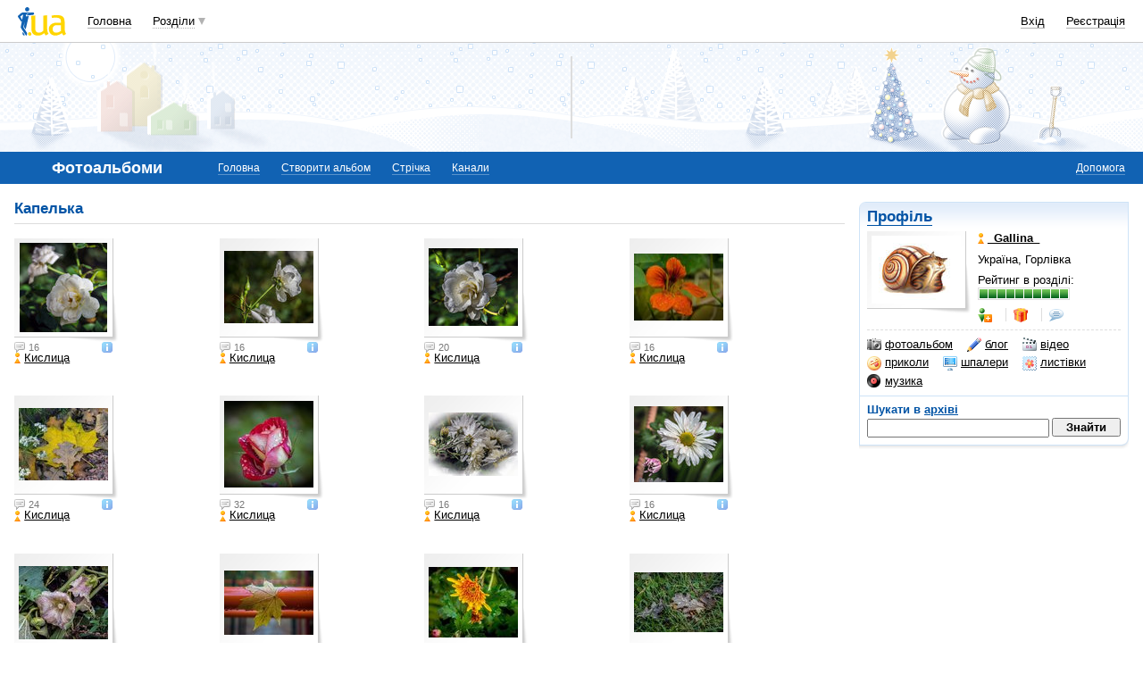

--- FILE ---
content_type: text/html; charset=windows-1251
request_url: http://photo.i.ua/user/823766/channel/358/
body_size: 18819
content:
<!DOCTYPE html PUBLIC "-//W3C//DTD XHTML 1.0 Transitional//EN" "http://www.w3.org/TR/xhtml1/DTD/xhtml1-transitional.dtd">
<html xmlns="http://www.w3.org/1999/xhtml">
<head>
<title>Капелька&nbsp;</title>
<meta http-equiv="content-type" content="text/html; charset=windows-1251" />
<meta name="google-site-verification" content="HShIi9AqQMLaZPv7XOyqYVcwWYfPY-kJbUWtVTQkXkQ" />
<meta property="og:image" content="//i3.i.ua/logo_new1.png" />
<link id="dynamic-favicon" rel="icon" href="//i3.i.ua/css/i2/favicon_16.ico" type="image/x-icon">
<link rel="shortcut icon" href="//i3.i.ua/css/i2/favicon_16.ico" type="image/x-icon">
<![if !IE]><link rel="stylesheet" type="text/css" media="all" href="//i3.i.ua/css/i2/blue/sprite/photo.y3c9a8bdc.css" /><![endif]>
<script type="text/javascript">
<!--
window.JS_ERROR_NOTIFY = 'MA==';
var lmJsVersion = 1.690;
var lmJsPath = '//i3.i.ua/js/';
var JS_LANG_ID = 2;
var I_VER2 = true;
var I_SSL = true;
//-->
</script>
<script type="text/javascript" src="//i3.i.ua/js/JSHttpRequest.y989b751f.js"></script>
<script type="text/javascript" src="//i3.i.ua/js/util.ya033ba43.js"></script>
<script type="text/javascript" src="//i3.i.ua/js/i/global.y18bbae35.js"></script>
<script type="text/javascript" src="//i3.i.ua/js/i/autoload.y718797e6.js"></script>
<script type="text/javascript" src="//i3.i.ua/js/i/photo2.y28203732.js"></script>
<script type="text/javascript" src="//i3.i.ua/js/i/popupdiv_u.y78e0105e.js"></script>
<script data-ad-client="ca-pub-3755662197386269" async src="https://pagead2.googlesyndication.com/pagead/js/adsbygoogle.js"></script><!-- GAM Code in <head> section START -->
<script> !(function () { window.googletag = window.googletag || {}; window.vmpbjs = window.vmpbjs || {}; window.vpb = window.vpb || {}; vpb.cmd = vpb.cmd || []; vpb.st=Date.now();  vpb.fastLoad = true; googletag.cmd = googletag.cmd || []; vmpbjs.cmd = vmpbjs.cmd || []; var cmds = []; try{ cmds = googletag.cmd.slice(0); googletag.cmd.length = 0; }catch(e){} var ready = false; function exec(cb) { return cb.call(googletag); } var overriden = false; googletag.cmd.push(function () { overriden = true; googletag.cmd.unshift = function (cb) { if (ready) { return exec(cb); } cmds.unshift(cb); if (cb._startgpt) { ready = true; for (var k = 0; k < cmds.length; k++) { exec(cmds[k]); } } }; googletag.cmd.push = function (cb) { if (ready) { return exec(cb); } cmds.push(cb); }; }); if(!overriden){ googletag.cmd.push = function (cb) { cmds.push(cb); }; googletag.cmd.unshift = function (cb) { cmds.unshift(cb); if (cb._startgpt) { ready = true; if (googletag.apiReady) { cmds.forEach(function (cb) { googletag.cmd.push(cb); }); } else { googletag.cmd = cmds; } } }; } var dayMs = 36e5, cb = parseInt(Date.now() / dayMs), vpbSrc = '//player.adtcdn.com/prebidlink/' + cb + '/wrapper_hb_738585_17250.js', pbSrc = vpbSrc.replace('wrapper_hb', 'hb'), gptSrc = '//securepubads.g.doubleclick.net/tag/js/gpt.js', c = document.head || document.body || document.documentElement; function loadScript(src, cb) { var s = document.createElement('script'); s.src = src; s.defer=false; c.appendChild(s); s.onload = cb; s.onerror = function(){ var fn = function(){}; fn._startgpt = true; googletag.cmd.unshift(fn); }; return s; } loadScript(pbSrc); loadScript(gptSrc); loadScript(vpbSrc); })() </script>

<script type="text/javascript">
	var ua = navigator.userAgent.toLowerCase();
	if(ua.indexOf('mobile')==-1 && ua.indexOf('iphone')==-1 && ua.indexOf('ipad')==-1  && ua.indexOf('android')==-1) { //desktop
		window.googletag = window.googletag || {cmd: []};
		googletag.cmd.push(function() {
			googletag.defineSlot('/21861267298/i.ua/premium_side_banner', [[300, 600], [300, 250]], 'div-gpt-ad-i.ua/premium_side_banner').addService(googletag.pubads());
			googletag.defineSlot('/21861267298/i.ua/top_banner', [[728, 90], [970, 90]], 'div-gpt-ad-i.ua/top_banner').addService(googletag.pubads());
			googletag.pubads().enableSingleRequest();
			googletag.pubads().collapseEmptyDivs();
			googletag.enableServices();
		});
	} else { //mobile
		window.googletag = window.googletag || {cmd: []};
		googletag.cmd.push(function() {
			googletag.defineSlot('/21861267298/i.ua/premium_side_banner', [[300, 600], [300, 250], [300, 400], [336, 280], [320, 165]], 'div-gpt-ad-i.ua/premium_side_banner').addService(googletag.pubads());
			googletag.pubads().enableSingleRequest();
			googletag.pubads().collapseEmptyDivs();
			googletag.enableServices();
		});
	}
</script>
<!-- GAM Code in <head> section END --><script type="text/javascript" async id="Admixer" data-inv="//inv-nets.admixer.net/" data-r="always" data-bundle="desktop" src="https://cdn.admixer.net/scripts3/loader2.js"></script><script type="text/javascript">
(function() {

	var branding = {
			padTop:130,
			bgColor:'#fff',
			fixed:true,
			hwAlco:false,
			hwMed:false,
			iuaNew:false
		};
	
	function addEvent(e,t,f) {
		if (e.addEventListener) {
			e.addEventListener(t, f, false);
		} else if (e.attachEvent) {
			e.attachEvent('on'+t, f);
		}
	}
	
	function removeEvent(e,t,f) {
		if (e.removeEventListener) {
			e.removeEventListener(t, f, false);
		} else if (e.detachEvent) {
			e.detachEvent('on'+t, f);
		}
	}
	
	function merge() {
		var options, name, copy, target=arguments[0] || {};
		for (i = 1; i < arguments.length; i++ )
			if ((options = arguments[i]) != null)
				for (name in options)
					if (options.hasOwnProperty(name) && options[name] !== undefined)
						target[name] = options[name];
		return target;
	}

	function GEBCN(cn){
		if(document.getElementsByClassName) // Returns NodeList here
			return document.getElementsByClassName(cn);

		cn = cn.replace(/ *$/, '');

		if(document.querySelectorAll) // Returns NodeList here
			return document.querySelectorAll((' ' + cn).replace(/ +/g, '.'));

		cn = cn.replace(/^ */, '');

		var classes = cn.split(/ +/), clength = classes.length;
		var els = document.getElementsByTagName('*'), elength = els.length;
		var results = [];
		var i, j, match;

		for(i = 0; i < elength; i++){
			match = true;
			for(j = clength; j--;)
				if(!RegExp(' ' + classes[j] + ' ').test(' ' + els[i].className + ' '))
					match = false;
			if(match)
				results.push(els[i]);
		}

		// Returns Array here
		return results;
	}

	function addClass (o, c) {
		var re = new RegExp("(^|\\s)" + c + "(\\s|$)", "g");
		if (re.test(o.className)) return
		o.className = (o.className + " " + c).replace(/\s+/g, " ").replace(/(^ | $)/g, "");
	}

	function getStyle(e,s){
		if (e.currentStyle) { return e.currentStyle[s]||''; }
		else if (window.getComputedStyle) { return window.getComputedStyle(e,null)[s]||''; }
	}

	addEvent(window,"message", catchMsg);
	
	function catchMsg(e) {
		if (typeof e.data == 'string') {
			var str = e.data;
			if (str.indexOf('admBranding_padTop') != -1) {
				branding.padTop = str.split('_')[str.split('_').length-1]; 
			}
			if (str.indexOf('admBranding_bgColor') != -1) {
				branding.bgColor = str.split('_')[str.split('_').length-1];
			}
			if (str.indexOf('admBranding_fixed') != -1) {
				branding.fixed = str.split('_')[str.split('_').length-1];
			}
			if (str.indexOf('admBranding_hwAlco') != -1) {
				branding.hwAlco = str.split('_')[str.split('_').length-1];
				branding.hwAlco = (branding.hwAlco=='true')?true:false;
			}
			if (str.indexOf('admBranding_hwMed') != -1) {
				branding.hwMed = str.split('_')[str.split('_').length-1];
				branding.hwMed = (branding.hwMed=='true')?true:false;
			}
			if (str.indexOf('admBranding_iuaNew') != -1) {
				branding.iuaNew = str.split('_')[str.split('_').length-1];
				branding.iuaNew = (branding.iuaNew=='true')?true:false;
			}
			if (e.data == 'admix_branding') {
				loadBranding();
				removeEvent(window,"message", catchMsg);
			}
		}
	}

	function loadBranding() {
		var html_brnd,
			html_brnd_first,
			topId = ['admixer_async_681667001',  // weather
					'admixer_async_1388268464',  // video
					'admixer_async_395934906',  // tv
					'admixer_async_1382177623',  // radio
					'admixer_async_1115304362',  // prikol
					'admixer_async_1036325645',  // perevod
					'admixer_async_1071860055',  // otvet
					'admixer_async_2022697699',  // news
					'admixer_async_697525821',  // narod
					'admixer_async_1419050558',  // music
					'admixer_async_1890157712',  // map
					'admixer_async_98527678',  // mail
					'admixer_async_884978609',  // love
					'admixer_async_393312103',  // links
					'admixer_async_1871637314',  // job
					'admixer_async_1764799217',  // goroskop
					'admixer_async_1714031575',  // cook
					'admixer_async_1974191118',  // board
					'admixer_async_1023898800',  // blog
					'admixer_async_68886793', // finance
					'admixer_async_168746454', // kino
					'admixer_async_536713179',  // inner
					'admixer_top_weather',  // weather
					'admixer_top_video',  // video
					'admixer_top_tv',  // tv
					'admixer_top_radio',  // radio
					'admixer_top_prikol',  // prikol
					'admixer_top_perevod',  // perevod
					'admixer_top_otvet',  // otvet
					'admixer_top_news',  // news
					'admixer_top_narod',  // narod
					'admixer_top_music',  // music
					'admixer_top_map',  // map
					'admixer_top_mail',  // mail
					'admixer_top_love',  // love
					'admixer_top_links',  // links
					'admixer_top_job',  // job
					'admixer_top_goroskop',  // goroskop
					'admixer_top_cook',  // cook
					'admixer_top_board',  // board
					'admixer_top_blog',  // blog
					'admixer_top_finance',  // finance
					'admixer_top_kino',  // kino
					'admixer_top_inner',
					'admixer1900238815',  // РїРѕРіРѕРґР°
					'admixer1592765002',  // РІС–РґРµРѕ
					'admixer2018680908',  // Р±Р»РѕРі
					'admixer2003887078',  // РѕРіРѕР»РѕС€РµРЅРЅСЏ
					'admixer1839429767',  // СЂРµС†РµРїС‚Рё
					'admixer1440041165',  // С„С–РЅР°РЅСЃРё
					'admixer1482317815',  // РіРѕСЂРѕСЃРєРѕРї
					'admixer2119521347',  // РєС–РЅРѕ
					'admixer2141460128',  // Р·Р°РєР»Р°РґРєРё
					'admixer1437555796',  // Р·РЅР°Р№РѕРјСЃС‚РІР°
					'admixer1737613027',  // РїРѕС€С‚Р°
					'admixer1357023805',  // РєР°СЂС‚Рё
					'admixer1725162627',  // РјСѓР·РёРєР°
					'admixer2104168544',  // РЅР°СЂРѕРґ
					'admixer1941108520',  // РЅРѕРІРёРЅРё
					'admixer1391926897',  // РІС–РґРїРѕРІС–РґС–
					'admixer1299639551',  // РїРµСЂРµРєР»Р°Рґ
					'admixer1703810878',  // РїСЂРёРєРѕР»Рё
					'admixer1950921536',  // СЂР°РґС–Рѕ
					'admixer1325805726',  // С‚РµР»РµРїСЂРѕРіСЂР°РјР°
					'admixer2018677155',  // РІСЃС– С–РЅС€С– СЂРѕР·РґС–Р»Рё
					];  // inner

		for (var i=0; i<topId.length; i++) {
			if (document.getElementById(topId[i])) {
				html_brnd = document.getElementById(topId[i]);
				break;
			}
		}
		
		var partition = window.location.hostname.split('.')[0];
		
		if (branding.iuaNew) {

			var partitions_new = ['weather','finance','perevod','map','tv','goroskop','prikol'];
			
			var isNewPartition = (function() {
				for (var i=0; i < partitions_new.length; i++) {
					if (partitions_new[i] == partition) {
						return true;
					}
				}
				return false;
			})();
			
			if (isNewPartition) {
				
				var bOffset = 47;
				
				if (html_brnd) {
					if (html_brnd.firstChild) {
						html_brnd_first = html_brnd.firstChild;
						merge(html_brnd_first.style, {'max-width':'100%','max-height':'100%','min-width':'100%','min-height':'100%'});
					}
				} else {
					console.log('Function loadBranding stopped');
					console.log('Place holder id for TOP banner is not found in topId array');
					return;
				}
				
				if (typeof I_VER3 !== 'undefined') {
					
					if (GEBCN('body_container')[0]) {
						var body_cont = GEBCN('body_container')[0];
					}
					
					addClass(document.body, 'iua_branding');
					document.body.style.overflowX = 'hidden';
					
					if (GEBCN('header_adv')[0]) {
						var header_adv_cont = GEBCN('header_adv')[0];
						header_adv_cont.style.display = 'none';
					}
					
					if (GEBCN('header_container').length) {
						merge(GEBCN('header_container')[0].style, {'position':'absolute','width':'100%','z-index':2});
					}
					
					if (GEBCN('page')[0]) {
						var page_cont = GEBCN('page')[0];
						merge(page_cont.style, {'position':'relative','z-index':1});
						var contWidth = getStyle(page_cont, 'width'); 
						if (~contWidth.indexOf("px")) {
							contWidth = +contWidth.slice(0,contWidth.length-2)+8;
						}
					}
					
					body_cont.style.top = (bOffset+parseInt(branding.padTop)) + 'px';
					
					if (document.getElementById('section_nav')) {
						document.getElementById('section_nav').style.zIndex = 1;
					}
					
					if (GEBCN('footer_container').length) {
						merge(GEBCN('footer_container')[0].style, {'top':parseInt(branding.padTop)+20+ 'px', 'z-index':1});
					}
					
					merge(html_brnd.style, {'position':'fixed','top':bOffset+'px','width':'100%','height':'100%','overflow': 'hidden','z-index':0});
					document.body.appendChild(html_brnd);
					
					$(window).scroll(function () {
						if ($(window).scrollTop() >= bOffset) {
							$(html_brnd).css({'top':0+'px', 'position':'fixed'});
						} else {
							$(html_brnd).css({'top':bOffset-$(window).scrollTop()+'px', 'position':'absolute'});
						}
					});
					
					function addHealthWarning() {
						var hwDiv = document.createElement('DIV');
						GEBCN('page')[0].appendChild(hwDiv);
						merge(hwDiv.style, {
							'position':'relative',
							'width':'1100px',
							'height':'142px',
							'margin':'0 auto',
							'min-width':'1100px',
							'max-width':'1100px',
							'background-color':'#fff',
							'background-image': (branding.hwAlco ? 'url(//i.holder.com.ua/h/1/2/282_pf2_1.jpg)' : branding.hwMed ? 'url(//i.holder.com.ua/h/5/6/266_pf1_1.jpg)' : ''),
							'background-repeat':'no-repeat',
							'background-position':'center top',
							'background-size':'contain',
							'z-index':1
						});
						
					}
					
					if (branding.hwAlco || branding.hwMed) {
						addHealthWarning();
					}
						
				}
					
			}
				
		} else {
				
			if (html_brnd) {
				if (html_brnd.firstChild) {
					html_brnd_first = html_brnd.firstChild;
					merge(html_brnd_first.style, {'max-width':'100%','max-height':'150px','min-width':'100%','min-height':'150px'});
				}
			} else {
				console.log('Function loadBranding stopped');
				console.log('Place holder id for TOP banner is not found in topId array');
				return;
			}
			
			merge(html_brnd.style, {'width':'100%','height':'150px','max-width':'100%','max-height':'150px','min-width':'100%','min-height':'150px','margin':'0px auto'});
			if (GEBCN('header_adv').length) {
				GEBCN('header_adv')[0].style.padding = '0px';
			}
			if (GEBCN('header_adv_item').length) {
				merge(GEBCN('header_adv_item')[0].style, { 'width':'100%', 'border':'none' });
			}
			if (GEBCN('widget_adv').length) {
				merge(GEBCN('widget_adv')[0].style, { 'width':'100%', 'border':'none' });
			}
			
		}
		
	}
})();
</script><script type="text/javascript" async src="//i.holder.com.ua/t/holder.js"></script><script async src="https://www.googletagmanager.com/gtag/js?id=G-9CZ974SN72"></script>
		<script>
			window.dataLayer = window.dataLayer || [];
			function gtag(){dataLayer.push(arguments);}
			gtag("js", new Date());
			gtag("config", "G-9CZ974SN72");
		</script><script type="text/javascript">
<!--
if (window.frPr)
	window.frPr();
//-->
</script>
</head>

<body>
	<div class="body_container">
<div id="bmcounter">
<script type="text/javascript" language="javascript"><!--
iS='<img src="//r.i.ua/s?u2817&p0&n'+Math.random();
iD=document;if(!iD.cookie)iD.cookie="b=b; path=/";if(iD.cookie)iS+='&c1';
try{
iS+='&d'+(screen.colorDepth?screen.colorDepth:screen.pixelDepth)
+"&w"+screen.width+'&h'+screen.height;
}catch(e){}
iT=iR=iD.referrer.replace(/^.*\/\//, '');iH=window.location.href.replace(/^.*\/\//, '');
((iI=iT.indexOf('/'))!=-1)?(iT=iT.substring(0,iI)):(iI=iT.length);
if(iT!=iH.substring(0,iI))iS+='&f'+escape(iR);
iS+='&r'+escape(iH);
iD.write(iS+'" border="0" width="1" height="1" />');
bmQ='//c.bigmir.net/?s134156&t6&n'+Math.random();
bmD=document;
if(bmD.cookie)bmQ+='&c1';
try{
bmS=screen;bmQ+='&d'+(bmS.colorDepth?bmS.colorDepth:bmS.pixelDepth)+"&r"+bmS.width;
}catch(e){}
bmF = bmD.referrer.replace(/^.*\/\//, '');
if(bmF.indexOf('.i.ua')==-1)bmQ+='&f'+escape(bmF);
UtilLite.addEvent(window, 'load', function () {
	var img = dge('bmcounter').appendChild(dce('IMG'));
	img.border=0;
	img.width=1;
	img.height=1;
	img.src=bmQ;
});

function ILoadScript(src){var t='script',gt=iD.createElement(t),s=iD.getElementsByTagName(t)[0];gt.setAttribute('async','async');gt.src=src; s.parentNode.insertBefore(gt,s);}
var pp_gemius_identifier = new String('1vaapiuD4zNPfncQoXdcVtVpDrGN0YLo9zQOStXnCDH.67');
function gemius_pending(i) { window[i] = window[i] || function() {var x = window[i+'_pdata'] = window[i+'_pdata'] || []; x[x.length]=arguments;};};
gemius_pending('gemius_hit'); gemius_pending('gemius_event'); gemius_pending('pp_gemius_hit'); gemius_pending('pp_gemius_event');
ILoadScript('//kpmediagaua.hit.gemius.pl/xgemius.js');

/*var tns_already, tnscm_adn = tnscm_adn || [];
(function(c,m){if(c.indexOf&&c.indexOf(m)<0){c.unshift(m);}}(tnscm_adn,"inline_cm"));
if (!tns_already) {
	tns_already=1;

	UtilLite.addEvent(window, 'load', function () {
		var i=new Image();
		i.src="http://juke.mmi.bemobile.ua/bug/pic.gif?siteid=i.ua&j=1&nocache="+Math.random();
		ILoadScript("http://source.mmi.bemobile.ua/cm/cm.js");
	});
}*/

var _gaq = _gaq || [];
_gaq.push(['_setAccount', 'UA-34374057-1']);
_gaq.push(['_setDomainName', '.i.ua']);
_gaq.push(['_addOrganic', 'go.mail.ru', 'q']);
_gaq.push(['_addOrganic', 'nigma.ru', 's']);
_gaq.push(['_addOrganic', 'search.qip.ru', 'query']);
_gaq.push(['_addOrganic', 'aport.ru', 'r']);
_gaq.push(['_addOrganic', 'webalta.ru', 'q']);
_gaq.push(['_addOrganic', 'search.livetool.ru', 'text']);
_gaq.push(['_addOrganic', 'poisk.ngs.ru', 'q']);
_gaq.push(['_addOrganic', 'search.tyt.by', 'query']);
_gaq.push(['_addOrganic', 'search.ukr.net', 'search_query']);
_gaq.push(['_addOrganic', 'liveinternet.ru', 'q']);
_gaq.push(['_addOrganic', 'meta.ua', 'q']);
_gaq.push(['_addOrganic', 'gogo.ru', 'q']);
_gaq.push(['_trackPageview']);
UtilLite.addEvent(window, 'load', function () {
	ILoadScript('//stats.g.doubleclick.net/dc.js');
});
//--></script><img src="//counter.rambler.ru/top100.cnt?1201862" alt="" width=1 height=1 border=0></div><div id="zone_1703792907"></div>
		<script>
			(function(w,d,o,g,r,a,m){
				var cid="zone_1703792907";
				w[r]=w[r]||function(){(w[r+"l"]=w[r+"l"]||[]).push(arguments)};
				function e(b,w,r){if((w[r+"h"]=b.pop())&&!w.ABN){
					var a=d.createElement(o),p=d.getElementsByTagName(o)[0];a.async=1;
					a.src="https://cdn."+w[r+"h"]+"/libs/e.js";a.onerror=function(){e(g,w,r)};
					p.parentNode.insertBefore(a,p)}}e(g,w,r);
				w[r](cid,{id:1703792907,domain:w[r+"h"]});
			})(window,document,"script",["umh.ua"],"ABNS");
		</script>

	<div id="header_overall" class="header_overall">
		<div class="ho_nav">
			<a href="https://www.i.ua" class="ho_logo"></a>
			<ul class="ho_menu ho_menu-main">
		<li class="ho_menu_item"><a href="https://www.i.ua/">Головна</a></li>
		<li class="ho_menu_item"><span class="a ho_sections" onClick="i_showSections(this)">Розділи</span></li>
</ul>
<ul id="user_sections2_editable" class="ho_menu ho_menu-sections">
</ul>
			<ul class="ho_menu ho_menu-account">
<li class="ho_menu_item"><a onclick="return i_showFloat(1);" href="https://passport.i.ua/login/">Вхід</a></li>
<li class="ho_menu_item"><a href="https://passport.i.ua/registration/?_url=https%3A%2F%2Fphoto.i.ua%2Fuser%2F823766%2Fchannel%2F358%2F">Реєстрація</a></li>
</ul>
		</div>
		<div class="ho_sections_nav" id="sections" style="display: none">
	<div class="ho_sections_content ho_sections_nav_set">
		<ul class="ho_site_sections">
<li class="ho_site_sections_item"><a sectionID="11" class="icon i_mail" href="http://mail.i.ua/">Пошта</a></li><li class="ho_site_sections_item"><a sectionID="45" class="icon i_finance" href="https://finance.i.ua/">Фінанси</a></li><li class="ho_site_sections_item"><a sectionID="43" class="icon i_map" href="https://map.i.ua/">Карти</a></li><li class="ho_site_sections_item"><a sectionID="26" class="icon i_tv" href="https://tv.i.ua/">TV</a></li><li class="ho_site_sections_item"><a sectionID="23" class="icon i_weather" href="https://weather.i.ua/">Погода</a></li><li class="ho_site_sections_item"><a sectionID="22" class="icon i_capricorn" href="https://goroskop.i.ua/">Гороскоп</a></li><li class="ho_site_sections_item"><a sectionID="64" class="icon i_music" href="http://music.i.ua/">Музика</a></li><li class="ho_site_sections_item"><a sectionID="81" class="icon i_radio" href="http://radio.i.ua/">Радіо</a></li><li class="ho_site_sections_item"><a sectionID="55" class="icon i_kino" href="http://kino.i.ua/">Кіно</a></li><li class="ho_site_sections_item"><a sectionID="29" class="icon i_perevod" href="https://perevod.i.ua/">Переклад</a></li><li class="ho_site_sections_item"><a sectionID="47" class="icon i_org" href="http://org.i.ua/">Органайзер</a></li><li class="ho_site_sections_item"><a sectionID="56" class="icon i_files" href="https://files.i.ua/">Файли</a></li><li class="ho_site_sections_item"><a sectionID="16" class="icon i_job" href="http://job.i.ua/">Робота</a></li><li class="ho_site_sections_item"><a sectionID="24" class="icon i_catalog" href="http://catalog.i.ua/">Каталог</a></li><li class="ho_site_sections_item"><a sectionID="36" class="icon i_links" href="http://links.i.ua/">Закладки</a></li><li class="ho_site_sections_item"><a sectionID="17" class="icon i_rss" href="http://rss.i.ua/">RSS</a></li><li class="ho_site_sections_item"><a sectionID="41" class="icon i_board" href="http://board.i.ua/">Оголошення</a></li><li class="ho_site_sections_item"><a sectionID="48" class="icon i_news" href="http://news.i.ua/">Новини</a></li><li class="ho_site_sections_item"><a sectionID="69" class="icon i_otvet" href="http://otvet.i.ua/">Відповіді</a></li><li class="ho_site_sections_item"><a sectionID="42" class="icon i_oboi" href="http://oboi.i.ua/">Шпалери</a></li><li class="ho_site_sections_item"><a sectionID="49" class="icon i_cards" href="http://cards.i.ua/">Листівки</a></li><li class="ho_site_sections_item"><a sectionID="74" class="icon i_group" href="http://group.i.ua/">Групи</a></li><li class="ho_site_sections_item"><a sectionID="28" class="icon i_narod" href="https://narod.i.ua/">Народ</a></li><li class="ho_site_sections_item"><a sectionID="20" class="icon i_prikol" href="https://prikol.i.ua/">Приколи</a></li><li class="ho_site_sections_item"><a sectionID="21" class="icon i_love" href="http://love.i.ua/">Знайомства</a></li><li class="ho_site_sections_item"><a sectionID="25" class="icon i_photo" href="http://photo.i.ua/">Фото</a></li><li class="ho_site_sections_item"><a sectionID="30" class="icon i_blog" href="http://blog.i.ua/">Блоги</a></li><li class="ho_site_sections_item"><a sectionID="32" class="icon i_video" href="https://video.i.ua/">Відео</a></li><li class="ho_site_sections_item"><a sectionID="59" class="icon i_cook" href="http://cook.i.ua/">Рецепти</a></li>		</ul>
	</div>
	<i class="ho_sections_nav_switcher" onclick="i_showSections();" title="Приховати меню розділів"></i>
</div>
	</div>
	<div class="header_adv winter">
		<div class="header_adv_item">
<div id="zone_2018677155"></div>
		<script>
			(function(w,d,o,g,r,a,m){
				var cid="zone_2018677155";
				w[r]=w[r]||function(){(w[r+"l"]=w[r+"l"]||[]).push(arguments)};
				function e(b,w,r){if((w[r+"h"]=b.pop())&&!w.ABN){
					var a=d.createElement(o),p=d.getElementsByTagName(o)[0];a.async=1;
					a.src="https://cdn."+w[r+"h"]+"/libs/e.js";a.onerror=function(){e(g,w,r)};
					p.parentNode.insertBefore(a,p)}}e(g,w,r);
				w[r](cid,{id:2018677155,domain:w[r+"h"]});
			})(window,document,"script",["umh.ua"],"ABNS");
		</script>		</div>
	</div>
	<div class="section_nav">
		<ul class="sn_menu">
			<li class="sn_menu_item"><span class="sn_menu_title">Фотоальбоми</span></li>
			<li class="sn_menu_item "><a href="/" >Головна</a></li>
			<li class="sn_menu_item "><a href="/user/0/" onclick="return i_showFloat(1, 'http://photo.i.ua/user/0/');">Створити альбом</a></li>
			<li class="sn_menu_item "><a href="/stripe/" onclick="return i_showFloat(1, 'http://photo.i.ua/stripe/');">Стрічка</a></li>
			<li class="sn_menu_item "><a href="/channel/" >Канали</a></li>
	<li class="sn_menu_item -service"><a href="http://help.i.ua/section/25/">Допомога</a></li>
		</ul>
	</div>
<!--/branding -->
<div class="Body clear">
<div class="Right">
<!-- LEFT {{{ -->
<!-- Right content -->
<div class="block_gamma_gradient"><div class="tl"></div><div class="br"></div>
	<div class="content clear">
				<h2><a href="http://narod.i.ua/user/823766/">Профіль</a></h2>
		<dl class="preview_left profile clear">
			<dt><a href="http://narod.i.ua/user/823766/" class="avatar"><img src="//i.i.ua/avatar/6/6/823766_114326906.jpg" width="100" height="76" alt="_Gallina_" /></a></dt>
			<dd>
				<p><a href="http://narod.i.ua/user/823766/" class="girl"><i></i><b>_Gallina_</b></a></p>
				<p>Україна, Горлівка</p>
				<div>
					<p>Рейтинг в розділі:<br><span class="rating" title="Рівень 10, рейтинг 67945"><b style="width: 100%"></b></span></p>
					<ul class="list_separated">
<li><span class="link friend" title="До друзів" onclick="return i_showFloat(1);"><i></i></span></li> <li><a class="gift" href="http://narod.i.ua/present/823766/"><i title="Зробити подарунок"></i></a></li>
						<li><a class="talk_16" href="http://passport.i.ua/login/?_url=https://photo.i.ua/user/823766/channel/358/" /><i title="Повідомлення в чат"></i></a></li>
					</ul>
				</div>
			</dd>
		</dl>

<ul class="user_controls sections clear"><li class="current"><a class="photo_16" href="http://photo.i.ua/user/823766/"><i></i>фотоальбом</a></li><li><a class="blog_16" href="http://blog.i.ua/user/823766/"><i></i>блог</a></li><li><a class="video_16" href="http://video.i.ua/user/823766/"><i></i>відео</a></li><li><a class="prikol_16" href="http://prikol.i.ua/user/823766/"><i></i>приколи</a></li><li><a class="oboi_16" href="http://oboi.i.ua/user/823766/"><i></i>шпалери</a></li><li><a class="cards_16" href="http://cards.i.ua/user/823766/"><i></i>листівки</a></li><li><a class="music_16" href="http://music.i.ua/user/823766/"><i></i>музика</a></li></ul>		<div class="user_search clear">
			<h3>Шукати в <a href="/search/?userID=823766">архіві</a></a></h3>
			<form action="/search">
				<input name="words" type="text">
				<input type="submit" value="Знайти">
				<input type="hidden" name="type" value="all">
				<input type="hidden" name="userID" value="823766"/>
			</form>
		</div>
	</div>
</div>
<!-- }}} LEFT -->
</div>
<div class="Left">
<!-- CENTER {{{ -->
<div class="Wrap">
<!-- Left content -->
<script language="javascript" type="text/javascript"><!--
var fakeImg = null;
function channelDelItem(obj, iid, cid) {
	if (!window.confirm('Видалити з каналу?'))
 		return;
	if (!fakeImg)
		fakeImg = dce('IMG');
	fakeImg.src = '/channel/js/del4channel.js/' + iid + '/' + cid + '/?';
	while (obj.tagName != 'LI') {
		obj = obj.parentNode;
	}
	obj.style.display = 'none';
}
function communityInfoDivsShow (p, id)
{
	if (typeof(communityInfoDivs)!="undefined") {
		communityInfoDivs.show(p, id);
		return;
	}
	Autoload.call(function() {
communityInfoDivs = new popUpDivs();
if (typeof(communityInfoDivsCollections)!="undefined")
	communityInfoDivs._pCollections = communityInfoDivsCollections;
communityInfoDivs.fakeIMG = null;
communityInfoDivs.name = 'communityInfoDivs';
communityInfoDivs.childId = 'ciupdv';
communityInfoDivs.childAlwaysDown = false;
communityInfoDivs._createDiv = function (id)
{
	var d = null;
	var instance = this;
	if (d = document.getElementById(id)) {
		//d["upThis"] = instance;
		if (document.attachEvent) {
			d.attachEvent('onmouseover', instance.__showFromChild);
			d.attachEvent('onmouseout', instance.__hideFromChild);
		} else {
			d.addEventListener('mouseover', instance.__showFromChild, true);
			d.addEventListener('mouseout', instance.__hideFromChild, true);
		}
	} else {
		var d = document.createElement("DIV");
		//d["upThis"] = instance;
		d.id = id + '_userInfoPopUp';
		d.className = "popup_info";
		d.style.position = "absolute";
		d.style.display = "none";
		if (document.attachEvent) {
			d.attachEvent('onmouseover', instance.__showFromChild);
			d.attachEvent('onmouseout', instance.__hideFromChild);
		} else {
			d.addEventListener('mouseover', instance.__showFromChild, true);
			d.addEventListener('mouseout', instance.__hideFromChild, true);
		}
		document.body.appendChild(d);
	}
	return d;
}
communityInfoDivs._getInnerHtmlStr = function (data)
{
	var str = '';
	if (typeof(data.g)!="undefined") {
		for (var i=0; i < data.g.length; i++)
			str += '<li>'+data.g[i]+'</li>';
		str = '<ul class="list_simple">' + str + '</ul>';
	}
	var str = '<i class="popup_pointer"></i><i class="shadow"></i><div class="content clear"><p>' +
	(typeof(data.t) != "undefined" ? i_s('Добавлено','Додано') + ': ' +data.t + ', ' : '') +	'<a class="' +data.c+ '" href="/user/'+data.u+'/"><i></i>'+data.n+'</a></p>'+(typeof(data.dd)!="undefined"? data.dd : data.d)+str+'</div>';
	return str;
}
communityInfoDivs.show = function (p, id)
{
	if (!this._browser) {
		this._browser = b;
		this._langId = (JS_LANG_ID == 2 || JS_LANG_ID == 3) ? JS_LANG_ID : 0;
	}
	p["upThis"] = this;
	p["upid"] = id;
	this._parent = p;
	this._parent.upPos = getPosition2(p);
	this._parent.upPos.y += this._parent.upPos.h/2;
	this._parent.upPos.x += this._parent.upPos.w/1.5;
	this.__show();

	p.onmousemove = this.__getPosition;

	p.onmouseout = function () {
		var instance = this["upThis"];
		if (typeof(instance) != "undefined" && instance)
			instance.__hide();
	}
}
communityInfoDivs._loadData = function ()
{
	var data = null;
	for (var i  in this._pCollections) {
		if (i == this._parent["upid"]) {
			data = this._pCollections[i];
				break;
		}
	}
	if (data) {
		this._showData(data);
	}
	return;
}
	communityInfoDivs.show(p, id);
	}, 'popUpDivs', this);
}
//--></script>
<h2>Капелька</h2>	<div class="search_result clear">
		<ul class="search_photo controls clear">
	<li>
		<a class="preview_photo" title="роса" href="//photo.i.ua/channel/358/14817511/"><img style="width:98px;height:100px;margin:0px 1px 0px 1px"
		src="//os1.i.ua/3/2/14817511_39b34dd1.jpg"></a><br>
		<div class="preview_info">
			<div class="block_controls">
				<span class="ins_small" onclick="communityInfoDivsShow(this, 14817511);" title="Докладніше"><i></i></span>
			</div>
			<span class="comment_small"><i></i>16</span>
			<p><a href="/user/2616795/" class="girl"><i></i>Кислица</a></p>
		</div>
	</li>
	<li>
		<a class="preview_photo" title="" href="//photo.i.ua/channel/358/14822697/"><img style="width:100px;height:81px;margin:9px 0px 10px 0px"
		src="//os1.i.ua/3/2/14822697_622b965d.jpg"></a><br>
		<div class="preview_info">
			<div class="block_controls">
				<span class="ins_small" onclick="communityInfoDivsShow(this, 14822697);" title="Докладніше"><i></i></span>
			</div>
			<span class="comment_small"><i></i>16</span>
			<p><a href="/user/2616795/" class="girl"><i></i>Кислица</a></p>
		</div>
	</li>
	<li>
		<a class="preview_photo" title="" href="//photo.i.ua/channel/358/14825952/"><img style="width:100px;height:87px;margin:6px 0px 7px 0px"
		src="//os1.i.ua/3/2/14825952_d489cb61.jpg"></a><br>
		<div class="preview_info">
			<div class="block_controls">
				<span class="ins_small" onclick="communityInfoDivsShow(this, 14825952);" title="Докладніше"><i></i></span>
			</div>
			<span class="comment_small"><i></i>20</span>
			<p><a href="/user/2616795/" class="girl"><i></i>Кислица</a></p>
		</div>
	</li>
	<li>
		<a class="preview_photo" title="" href="//photo.i.ua/channel/358/14825953/"><img style="width:100px;height:75px;margin:12px 0px 13px 0px"
		src="//os1.i.ua/3/2/14825953_b1eef027.jpg"></a><br>
		<div class="preview_info">
			<div class="block_controls">
				<span class="ins_small" onclick="communityInfoDivsShow(this, 14825953);" title="Докладніше"><i></i></span>
			</div>
			<span class="comment_small"><i></i>16</span>
			<p><a href="/user/2616795/" class="girl"><i></i>Кислица</a></p>
		</div>
	</li>
</ul><ul class="search_photo controls clear">	<li>
		<a class="preview_photo" title="" href="//photo.i.ua/channel/358/14825955/"><img style="width:100px;height:81px;margin:9px 0px 10px 0px"
		src="//os1.i.ua/3/2/14825955_35cd6df2.jpg"></a><br>
		<div class="preview_info">
			<div class="block_controls">
				<span class="ins_small" onclick="communityInfoDivsShow(this, 14825955);" title="Докладніше"><i></i></span>
			</div>
			<span class="comment_small"><i></i>24</span>
			<p><a href="/user/2616795/" class="girl"><i></i>Кислица</a></p>
		</div>
	</li>
	<li>
		<a class="preview_photo" title="" href="//photo.i.ua/channel/358/14825956/"><img style="width:100px;height:97px;margin:1px 0px 2px 0px"
		src="//os1.i.ua/3/2/14825956_9a642038.jpg"></a><br>
		<div class="preview_info">
			<div class="block_controls">
				<span class="ins_small" onclick="communityInfoDivsShow(this, 14825956);" title="Докладніше"><i></i></span>
			</div>
			<span class="comment_small"><i></i>32</span>
			<p><a href="/user/2616795/" class="girl"><i></i>Кислица</a></p>
		</div>
	</li>
	<li>
		<a class="preview_photo" title="" href="//photo.i.ua/channel/358/14838679/"><img style="width:100px;height:71px;margin:14px 0px 15px 0px"
		src="//os1.i.ua/3/2/14838679_c4162462.jpg"></a><br>
		<div class="preview_info">
			<div class="block_controls">
				<span class="ins_small" onclick="communityInfoDivsShow(this, 14838679);" title="Докладніше"><i></i></span>
			</div>
			<span class="comment_small"><i></i>16</span>
			<p><a href="/user/2616795/" class="girl"><i></i>Кислица</a></p>
		</div>
	</li>
	<li>
		<a class="preview_photo" title="" href="//photo.i.ua/channel/358/14840362/"><img style="width:100px;height:85px;margin:7px 0px 8px 0px"
		src="//os1.i.ua/3/2/14840362_1396bf15.jpg"></a><br>
		<div class="preview_info">
			<div class="block_controls">
				<span class="ins_small" onclick="communityInfoDivsShow(this, 14840362);" title="Докладніше"><i></i></span>
			</div>
			<span class="comment_small"><i></i>16</span>
			<p><a href="/user/2616795/" class="girl"><i></i>Кислица</a></p>
		</div>
	</li>
</ul><ul class="search_photo controls clear">	<li>
		<a class="preview_photo" title="" href="//photo.i.ua/channel/358/14840363/"><img style="width:100px;height:82px;margin:9px 0px 9px 0px"
		src="//os1.i.ua/3/2/14840363_76f18453.jpg"></a><br>
		<div class="preview_info">
			<div class="block_controls">
				<span class="ins_small" onclick="communityInfoDivsShow(this, 14840363);" title="Докладніше"><i></i></span>
			</div>
			<span class="comment_small"><i></i>9</span>
			<p><a href="/user/2616795/" class="girl"><i></i>Кислица</a></p>
		</div>
	</li>
	<li>
		<a class="preview_photo" title="" href="//photo.i.ua/channel/358/14843829/"><img style="width:100px;height:72px;margin:14px 0px 14px 0px"
		src="//os1.i.ua/3/2/14843829_c5c392ab.jpg"></a><br>
		<div class="preview_info">
			<div class="block_controls">
				<span class="ins_small" onclick="communityInfoDivsShow(this, 14843829);" title="Докладніше"><i></i></span>
			</div>
			<span class="comment_small"><i></i>16</span>
			<p><a href="/user/2616795/" class="girl"><i></i>Кислица</a></p>
		</div>
	</li>
	<li>
		<a class="preview_photo" title="" href="//photo.i.ua/channel/358/14843831/"><img style="width:100px;height:79px;margin:10px 0px 11px 0px"
		src="//os1.i.ua/3/2/14843831_c7c2c787.jpg"></a><br>
		<div class="preview_info">
			<div class="block_controls">
				<span class="ins_small" onclick="communityInfoDivsShow(this, 14843831);" title="Докладніше"><i></i></span>
			</div>
			<span class="comment_small"><i></i>15</span>
			<p><a href="/user/2616795/" class="girl"><i></i>Кислица</a></p>
		</div>
	</li>
	<li>
		<a class="preview_photo" title="" href="//photo.i.ua/channel/358/14843832/"><img style="width:100px;height:67px;margin:16px 0px 17px 0px"
		src="//os1.i.ua/3/2/14843832_686b8a4d.jpg"></a><br>
		<div class="preview_info">
			<div class="block_controls">
				<span class="ins_small" onclick="communityInfoDivsShow(this, 14843832);" title="Докладніше"><i></i></span>
			</div>
			<span class="comment_small"><i></i>10</span>
			<p><a href="/user/2616795/" class="girl"><i></i>Кислица</a></p>
		</div>
	</li>
</ul><ul class="search_photo controls clear">	<li>
		<a class="preview_photo" title="Капелька" href="//photo.i.ua/channel/358/12560678/"><img style="width:100px;height:79px;margin:10px 0px 11px 0px"
		src="//os1.i.ua/3/2/12560678_4083389.jpg"></a><br>
		<div class="preview_info">
			<div class="block_controls">
				<span class="ins_small" onclick="communityInfoDivsShow(this, 12560678);" title="Докладніше"><i></i></span>
			</div>
			<span class="comment_small"><i></i>25</span>
			<p><a href="/user/977973/" class="boy"><i></i>Vlad-Mier</a></p>
		</div>
	</li>
	<li>
		<a class="preview_photo" title="На веточке" href="//photo.i.ua/channel/358/12560680/"><img style="width:100px;height:75px;margin:12px 0px 13px 0px"
		src="//os1.i.ua/3/2/12560680_d5c66a15.jpg"></a><br>
		<div class="preview_info">
			<div class="block_controls">
				<span class="ins_small" onclick="communityInfoDivsShow(this, 12560680);" title="Докладніше"><i></i></span>
			</div>
			<span class="comment_small"><i></i>17</span>
			<p><a href="/user/977973/" class="boy"><i></i>Vlad-Mier</a></p>
		</div>
	</li>
	<li>
		<a class="preview_photo" title="" href="//photo.i.ua/channel/358/12259492/"><img style="width:100px;height:67px;margin:16px 0px 17px 0px"
		src="//os1.i.ua/3/2/12259492_a306aaf5.jpg"></a><br>
		<div class="preview_info">
			<div class="block_controls">
				<span class="ins_small" onclick="communityInfoDivsShow(this, 12259492);" title="Докладніше"><i></i></span>
			</div>
			<span class="comment_small"><i></i>34</span>
			<p><a href="/user/2300405/" class="boy"><i></i>Aleks*N</a></p>
		</div>
	</li>
	<li>
		<a class="preview_photo" title="По той бік веселки..." href="//photo.i.ua/channel/358/12227426/"><img style="width:100px;height:55px;margin:22px 0px 23px 0px"
		src="//os1.i.ua/3/2/12227426_6f6ccc12.jpg"></a><br>
		<div class="preview_info">
			<div class="block_controls">
				<span class="ins_small" onclick="communityInfoDivsShow(this, 12227426);" title="Докладніше"><i></i></span>
			</div>
			<span class="comment_small"><i></i>27</span>
			<p><a href="/user/5204921/" class="girl"><i></i>Мандрівка</a></p>
		</div>
	</li>
</ul><ul class="search_photo controls clear">	<li>
		<a class="preview_photo" title="" href="//photo.i.ua/channel/358/12106931/"><img style="width:100px;height:76px;margin:12px 0px 12px 0px"
		src="//os1.i.ua/3/2/12106931_949da857.jpg"></a><br>
		<div class="preview_info">
			<div class="block_controls">
				<span class="ins_small" onclick="communityInfoDivsShow(this, 12106931);" title="Докладніше"><i></i></span>
			</div>
			<span class="comment_small"><i></i>34</span>
			<p><a href="/user/2300405/" class="boy"><i></i>Aleks*N</a></p>
		</div>
	</li>
	<li>
		<a class="preview_photo" title="А що там у вікні?..." href="//photo.i.ua/channel/358/12153771/"><img style="width:75px;height:100px;margin:0px 12px 0px 13px"
		src="//os1.i.ua/3/2/12153771_3eda6053.jpg"></a><br>
		<div class="preview_info">
			<div class="block_controls">
				<span class="ins_small" onclick="communityInfoDivsShow(this, 12153771);" title="Докладніше"><i></i></span>
			</div>
			<span class="comment_small"><i></i>16</span>
			<p><a href="/user/5204921/" class="girl"><i></i>Мандрівка</a></p>
		</div>
	</li>
	<li>
		<a class="preview_photo" title="" href="//photo.i.ua/channel/358/10907467/"><img style="width:100px;height:60px;margin:20px 0px 20px 0px"
		src="//os1.i.ua/3/2/10907467_cd65516b.jpg"></a><br>
		<div class="preview_info">
			<div class="block_controls">
				<span class="ins_small" onclick="communityInfoDivsShow(this, 10907467);" title="Докладніше"><i></i></span>
			</div>
			<span class="comment_small"><i></i>48</span>
			<p><a href="/user/2616795/" class="girl"><i></i>Кислица</a></p>
		</div>
	</li>
	<li>
		<a class="preview_photo" title="" href="//photo.i.ua/channel/358/10921190/"><img style="width:100px;height:100px;margin:0px 0px 0px 0px"
		src="//os1.i.ua/3/2/10921190_1f4c3163.jpg"></a><br>
		<div class="preview_info">
			<div class="block_controls">
				<span class="ins_small" onclick="communityInfoDivsShow(this, 10921190);" title="Докладніше"><i></i></span>
			</div>
			<span class="comment_small"><i></i>55</span>
			<p><a href="/user/2616795/" class="girl"><i></i>Кислица</a></p>
		</div>
	</li>
</ul><ul class="search_photo controls clear">	<li>
		<a class="preview_photo" title="" href="//photo.i.ua/channel/358/10944031/"><img style="width:67px;height:100px;margin:0px 16px 0px 17px"
		src="//os1.i.ua/3/2/10944031_87277ff9.jpg"></a><br>
		<div class="preview_info">
			<div class="block_controls">
				<span class="ins_small" onclick="communityInfoDivsShow(this, 10944031);" title="Докладніше"><i></i></span>
			</div>
			<span class="comment_small"><i></i>24</span>
			<p><a href="/user/2616795/" class="girl"><i></i>Кислица</a></p>
		</div>
	</li>
	<li>
		<a class="preview_photo" title="" href="//photo.i.ua/channel/358/11041412/"><img style="width:100px;height:75px;margin:12px 0px 13px 0px"
		src="//os1.i.ua/3/2/11041412_65594e27.jpg"></a><br>
		<div class="preview_info">
			<div class="block_controls">
				<span class="ins_small" onclick="communityInfoDivsShow(this, 11041412);" title="Докладніше"><i></i></span>
			</div>
			<span class="comment_small"><i></i>28</span>
			<p><a href="/user/2616795/" class="girl"><i></i>Кислица</a></p>
		</div>
	</li>
	<li>
		<a class="preview_photo" title="" href="//photo.i.ua/channel/358/11052698/"><img style="width:100px;height:60px;margin:20px 0px 20px 0px"
		src="//os1.i.ua/3/2/11052698_ce2e72f5.jpg"></a><br>
		<div class="preview_info">
			<div class="block_controls">
				<span class="ins_small" onclick="communityInfoDivsShow(this, 11052698);" title="Докладніше"><i></i></span>
			</div>
			<span class="comment_small"><i></i>22</span>
			<p><a href="/user/2616795/" class="girl"><i></i>Кислица</a></p>
		</div>
	</li>
	<li>
		<a class="preview_photo" title="" href="//photo.i.ua/channel/358/11145230/"><img style="width:100px;height:75px;margin:12px 0px 13px 0px"
		src="//os1.i.ua/3/2/11145230_9c7552cb.jpg"></a><br>
		<div class="preview_info">
			<div class="block_controls">
				<span class="ins_small" onclick="communityInfoDivsShow(this, 11145230);" title="Докладніше"><i></i></span>
			</div>
			<span class="comment_small"><i></i>29</span>
			<p><a href="/user/2616795/" class="girl"><i></i>Кислица</a></p>
		</div>
	</li>
		</ul>
<script type="text/javascript"><!--
communityInfoDivsCollections = {'14817511':{'c':'girl','u':823766,'n':'_Gallina_','d':'роса','g':['<'+'a href="/channel/358/" class="channel"'+'><'+'i'+'><'+'/i'+'>Капелька<'+'/a'+'>'],'t':'10.07.2021'},'14822697':{'c':'girl','u':823766,'n':'_Gallina_','d':'','g':['<'+'a href="/channel/358/" class="channel"'+'><'+'i'+'><'+'/i'+'>Капелька<'+'/a'+'>'],'t':'10.07.2021'},'14825952':{'c':'girl','u':823766,'n':'_Gallina_','d':'','g':['<'+'a href="/channel/358/" class="channel"'+'><'+'i'+'><'+'/i'+'>Капелька<'+'/a'+'>'],'t':'10.07.2021'},'14825953':{'c':'girl','u':823766,'n':'_Gallina_','d':'','g':['<'+'a href="/channel/358/" class="channel"'+'><'+'i'+'><'+'/i'+'>Капелька<'+'/a'+'>'],'t':'10.07.2021'},'14825955':{'c':'girl','u':823766,'n':'_Gallina_','d':'','g':['<'+'a href="/channel/358/" class="channel"'+'><'+'i'+'><'+'/i'+'>Капелька<'+'/a'+'>'],'t':'10.07.2021'},'14825956':{'c':'girl','u':823766,'n':'_Gallina_','d':'','g':['<'+'a href="/channel/358/" class="channel"'+'><'+'i'+'><'+'/i'+'>Капелька<'+'/a'+'>'],'t':'10.07.2021'},'14838679':{'c':'girl','u':823766,'n':'_Gallina_','d':'','g':['<'+'a href="/channel/358/" class="channel"'+'><'+'i'+'><'+'/i'+'>Капелька<'+'/a'+'>'],'t':'10.07.2021'},'14840362':{'c':'girl','u':823766,'n':'_Gallina_','d':'','g':['<'+'a href="/channel/358/" class="channel"'+'><'+'i'+'><'+'/i'+'>Капелька<'+'/a'+'>'],'t':'10.07.2021'},'14840363':{'c':'girl','u':823766,'n':'_Gallina_','d':'','g':['<'+'a href="/channel/358/" class="channel"'+'><'+'i'+'><'+'/i'+'>Капелька<'+'/a'+'>'],'t':'10.07.2021'},'14843829':{'c':'girl','u':823766,'n':'_Gallina_','d':'','g':['<'+'a href="/channel/358/" class="channel"'+'><'+'i'+'><'+'/i'+'>Капелька<'+'/a'+'>'],'t':'10.07.2021'},'14843831':{'c':'girl','u':823766,'n':'_Gallina_','d':'','g':['<'+'a href="/channel/358/" class="channel"'+'><'+'i'+'><'+'/i'+'>Капелька<'+'/a'+'>'],'t':'10.07.2021'},'14843832':{'c':'girl','u':823766,'n':'_Gallina_','d':'','g':['<'+'a href="/channel/358/" class="channel"'+'><'+'i'+'><'+'/i'+'>Капелька<'+'/a'+'>'],'t':'10.07.2021'},'12560678':{'c':'girl','u':823766,'n':'_Gallina_','d':'Капелька','g':['<'+'a href="/channel/358/" class="channel"'+'><'+'i'+'><'+'/i'+'>Капелька<'+'/a'+'>'],'t':'16.11.2014'},'12560680':{'c':'girl','u':823766,'n':'_Gallina_','d':'На веточке','g':['<'+'a href="/channel/358/" class="channel"'+'><'+'i'+'><'+'/i'+'>Капелька<'+'/a'+'>'],'t':'16.11.2014'},'12259492':{'c':'girl','u':823766,'n':'_Gallina_','d':'','g':['<'+'a href="/channel/358/" class="channel"'+'><'+'i'+'><'+'/i'+'>Капелька<'+'/a'+'>'],'t':'07.07.2014'},'12227426':{'c':'girl','u':823766,'n':'_Gallina_','d':'По той бік веселки...','g':['<'+'a href="/channel/358/" class="channel"'+'><'+'i'+'><'+'/i'+'>Капелька<'+'/a'+'>'],'t':'21.06.2014'},'12106931':{'c':'girl','u':823766,'n':'_Gallina_','d':'','g':['<'+'a href="/channel/358/" class="channel"'+'><'+'i'+'><'+'/i'+'>Капелька<'+'/a'+'>'],'t':'17.06.2014'},'12153771':{'c':'girl','u':823766,'n':'_Gallina_','d':'А що там у вікні?...','g':['<'+'a href="/channel/358/" class="channel"'+'><'+'i'+'><'+'/i'+'>Капелька<'+'/a'+'>'],'t':'17.06.2014'},'10907467':{'c':'girl','u':823766,'n':'_Gallina_','d':'','g':['<'+'a href="/channel/358/" class="channel"'+'><'+'i'+'><'+'/i'+'>Капелька<'+'/a'+'>'],'t':'18.09.2013'},'10921190':{'c':'girl','u':823766,'n':'_Gallina_','d':'','g':['<'+'a href="/channel/358/" class="channel"'+'><'+'i'+'><'+'/i'+'>Капелька<'+'/a'+'>'],'t':'18.09.2013'},'10944031':{'c':'girl','u':823766,'n':'_Gallina_','d':'','g':['<'+'a href="/channel/358/" class="channel"'+'><'+'i'+'><'+'/i'+'>Капелька<'+'/a'+'>'],'t':'18.09.2013'},'11041412':{'c':'girl','u':823766,'n':'_Gallina_','d':'','g':['<'+'a href="/channel/358/" class="channel"'+'><'+'i'+'><'+'/i'+'>Капелька<'+'/a'+'>'],'t':'18.09.2013'},'11052698':{'c':'girl','u':823766,'n':'_Gallina_','d':'','g':['<'+'a href="/channel/358/" class="channel"'+'><'+'i'+'><'+'/i'+'>Капелька<'+'/a'+'>'],'t':'18.09.2013'},'11145230':{'c':'girl','u':823766,'n':'_Gallina_','d':'','g':['<'+'a href="/channel/358/" class="channel"'+'><'+'i'+'><'+'/i'+'>Капелька<'+'/a'+'>'],'t':'18.09.2013'}};
//-->
</script>

<div class="pager clear"><dl><dt>Сторінки:</dt><dd><span class="current">1</span></dd><dd><a href="?p=1">2</a></dd><dd><a href="?p=2">3</a></dd><dd><span class="backward">попередня</span></dd><dd><a class="forward" href="?p=1" id="nextLink" title="Ctrl + стрілка вправо">наступна</a></dd></dl></div>	</div>
<!-- /Left content -->
</div><!-- }}} CENTER -->
</div>
<div class="drop"></div>
</div>
</div></div><!-- /.body_container --><div class="footer_container">
	


	<div class="footer_adv">
		<div class="widget_adv widget-mt" style="z-index: 0">
			<div id="zone_1222542775"></div>
		<script>
			(function(w,d,o,g,r,a,m){
				var cid="zone_1222542775";
				w[r]=w[r]||function(){(w[r+"l"]=w[r+"l"]||[]).push(arguments)};
				function e(b,w,r){if((w[r+"h"]=b.pop())&&!w.ABN){
					var a=d.createElement(o),p=d.getElementsByTagName(o)[0];a.async=1;
					a.src="https://cdn."+w[r+"h"]+"/libs/e.js";a.onerror=function(){e(g,w,r)};
					p.parentNode.insertBefore(a,p)}}e(g,w,r);
				w[r](cid,{id:1222542775,domain:w[r+"h"]});
			})(window,document,"script",["umh.ua"],"ABNS");
		</script>			<div id="zone_1486955458"></div>
		<script>
			(function(w,d,o,g,r,a,m){
				var cid="zone_1486955458";
				w[r]=w[r]||function(){(w[r+"l"]=w[r+"l"]||[]).push(arguments)};
				function e(b,w,r){if((w[r+"h"]=b.pop())&&!w.ABN){
					var a=d.createElement(o),p=d.getElementsByTagName(o)[0];a.async=1;
					a.src="https://cdn."+w[r+"h"]+"/libs/e.js";a.onerror=function(){e(g,w,r)};
					p.parentNode.insertBefore(a,p)}}e(g,w,r);
				w[r](cid,{id:1486955458,domain:w[r+"h"]});
			})(window,document,"script",["umh.ua"],"ABNS");
		</script>			<!--/advertising -->
		</div>
		<div class="widget_adv widget-pda"></div>
	</div>

	<div class="footer_overall">
		<div class="wrapper">
			<div class="fo_nav">
				<div class="fo_sections_nav">
					<ul class="fo_site_sections"><li class="fo_site_sections_item"><a href="https://mail.i.ua/">Пошта</a></li><li class="fo_site_sections_item"><a href="https://job.i.ua/">Робота</a></li><li class="fo_site_sections_item"><a href="https://search.i.ua/">Пошук</a></li><li class="fo_site_sections_item"><a href="https://soft.i.ua/">Програми</a></li><li class="fo_site_sections_item"><a href="https://catalog.i.ua/">Каталог</a></li><li class="fo_site_sections_item"><a href="https://links.i.ua/">Закладки</a></li><li class="fo_site_sections_item"><a href="https://rss.i.ua/">RSS</a></li><li class="fo_site_sections_item"><a href="https://board.i.ua/">Оголошення</a></li><li class="fo_site_sections_item"><a href="https://weather.i.ua/">Погода</a></li><li class="fo_site_sections_item"><a href="https://goroskop.i.ua/">Гороскоп</a></li><li class="fo_site_sections_item"><a href="https://tv.i.ua/">Телепрограма</a></li><li class="fo_site_sections_item"><a href="https://finance.i.ua/">Курси валют</a></li><li class="fo_site_sections_item"><a href="https://perevod.i.ua/">Перекладач</a></li><li class="fo_site_sections_item"><a href="https://narod.i.ua/">Народ</a></li><li class="fo_site_sections_item"><a href="https://prikol.i.ua/">Приколи</a></li><li class="fo_site_sections_item"><a href="https://love.i.ua/">Знайомства</a></li><li class="fo_site_sections_item"><a href="https://photo.i.ua/">Фотоальбоми</a></li><li class="fo_site_sections_item"><a href="https://blog.i.ua/">Блоги</a></li><li class="fo_site_sections_item"><a href="https://video.i.ua/">Відео</a></li><li class="fo_site_sections_item"><a href="https://oboi.i.ua/">Шпалери</a></li><li class="fo_site_sections_item"><a href="https://cards.i.ua/">Листівки</a></li><li class="fo_site_sections_item"><a href="https://map.i.ua/">Карти</a></li><li class="fo_site_sections_item"><a href="https://news.i.ua/">Новини</a></li><li class="fo_site_sections_item"><a href="https://kino.i.ua/">Кіно</a></li><li class="fo_site_sections_item"><a href="https://org.i.ua/">Органайзер</a></li><li class="fo_site_sections_item"><a href="https://files.i.ua/">Файли</a></li><li class="fo_site_sections_item"><a href="https://cook.i.ua/">Рецепти</a></li><li class="fo_site_sections_item"><a href="https://music.i.ua/">Музика</a></li><li class="fo_site_sections_item"><a href="https://otvet.i.ua/">Відповіді</a></li><li class="fo_site_sections_item"><a href="https://group.i.ua/">Групи</a></li><li class="fo_site_sections_item"><a href="https://radio.i.ua/">Радіо</a></li></ul>
				</div><div class="fo_sidebar">

					<div class="section_adv">
												<span class="_title"><a href="https://radio.i.ua/" class="icon-l i_radio"><i></i>Радіо онлайн</a></span>
						Слухай улюблені радіостанції в одному місці					</div>
				</div>
			</div>

			<div class="fo_copyright">
				<div class="counter">
					<a href="//www.i.ua/" target="_blank" onclick="this.href='//i.ua/r.php?1';" title="Каталог сайтов, поиск в Украине"><img src="//i.i.ua/r/3_1_2.png" border="0" width="88" height="31" /></a>&nbsp;				</div>
				<div class="copyright">I.UA, 2006—2026.</div>
				<ul class="fo_copyright_nav">
					<li class="fo_copyright_nav_item"><a href="https://help.i.ua/section/25/">Зворотний зв'язок</a></li>
					<li class="fo_copyright_nav_item"><a href="https://help.i.ua/privacy-policy/">Політика конфіденційності</a></li>
				</ul>
			</div>

		</div>

	</div>
			<div class="alarm">	<span class="disclaimer_button" onclick="i_closeDisclaimer(this)" title="закрити">Ok</span>
	Для зручності користування сайтом використовуються Cookies. Детальніше у <a href="https://help.i.ua/privacy-policy/" target="_blank">політиці конфіденційності</a>
	<br>
	This website uses cookies to ensure you get the best experience on our website. <a href="https://help.i.ua/privacy-policy/" target="_blank">Learn more</a>
		</div>
		<!--- 04061333 --><iframe name="n04061333" style="display:none"></iframe><script>(function(s,_,j,t){"use strict";function r(w,b){function t(){var t,r,o,e,n,i=[],a=s[W][kr],f=a[P];for(c=0;c<_[0][P];c++)for(_[0][c]=I(_[0][c],"*"),t=I(_[0][c][0]),o=0;o<t[P];o++)if(n=(e=t[o])[P],Ut[Gr](i,e),e==a||Qt[Gr](a,f-n)==e&&"."==a[f-n-1])return _[0][c];r||ar("no",i)}function r(t){var r,o,e="";for(r=0;r<t[P];r++)e+=1==(o=d[Kt[Gr](t,r)-32])[P]?o:Yt(hr+o);return e}function v(){function i(){var t,r,o,e,n="";for(t in O){if(!(o=Bt[Gr](L[t]))[X])return lt(i,100);for(r=0;r<O[t][P];r++)R[r]&&(e=Bt[Gr](R[r]),n+=".fsl"+O[t][r][0]+"{height:"+(o[y[O[t][r][1]]]-e[y[0]])+"px}")}if(n)for(t=0;t<E[P];t++)Pt[Gr](E[t],x(bo,n));O={}}function t(t){var r;try{return Jt[Gr](M,t)<0&&(Ut[Gr](M,t),r=jt[Gr](t,U),Ut[Gr](C,r)),C[Jt[Gr](M,t)]}catch(t){return ar(t),0}}function r(t,r,o){var e,n,i,a,f,c,d,s,l='<div class="sl'+o+'"><div class="sl">',u=I(r[3],"."),p=I(r[1],"."),h=I(p[4],":"),b=I(r[0],"."),v=p[3]&&p[1]?x("clear"):"";for(e=0;e<u[P];e++)f=u[e],c=I(w[H[f][0]]),l+=g(f,H[f][1],H[f][2]);for(d={},e=0;e<4;e++)d[y[e]]=b[e];for(e in p[2]&&(d[y[3]]=zt(d[y[3]])+Nt[Gr](m[t])),s=".sl"+o+"{"+(r[4]||""),d)d[e]&&(s+="margin-"+e+":"+(" "==d[e]?"auto":d[e]+"px")+";");s+=io+A[p[0]],s=x(bo,s+"}"),k[t][p[3]?1:0]+=v+l+"</div></div>"+s}function g(t,r,o){function e(t,r){return'<a class="i c'+r+" i"+t+'" href="'+zo+j[2][t]+'">'+x("kt",j[0][t])+x("bg")+x("kd",j[1][t])+"</a>"}var n,i=_t(),a=zt(o[6]),f=zt(o[7]),c=er(),d='<div class="z z'+t+'">';if(a&&i<a||f&&f<i)return"";for(N&&(d+=x("r",x("rr",N))),n=0;n<r;n++)d+=e((c+n)%j[0][P],(c+n)%5);return d+"</div>"}function x(t,r){return"<"+t+">"+(r||"")+"</"+t+">"}var m,k,o,e,n,a,f,c,d,s,l,u,p,h;for(lt(v,lr),m=[],k=[],a=0;a<S[P];a++)for(o=pt(_[3][S[a]]),f=0;f<o[P];f++)e=o[f],Jt[Gr](D,e)<0&&(Ut[Gr](D,e),It[Gr](e,bo,q+":"+B));for(a=0;a<z[P];a++){for(d=I(z[a]),s=[],l=I(d[2],"."),T[a]=T[a]||[],o=pt(_[3][l[0]]),f=0;f<o[P];f++){if(e=o[f],u=l[1],p=l[2],u)for(;Rt[Gr](e)&&u--;)e=Rt[Gr](e);if(p)for(h=Ht,p<0&&(h=Ot,p=0-p);h[Gr](e)&&p--;)e=h[Gr](e);if(Ut[Gr](s,e),Jt[Gr](T[a],e)<0){Ut[Gr](T[a],e),Jt[Gr](m,e)<0&&(Ut[Gr](k,["",""]),Ut[Gr](m,e)),r(Jt[Gr](m,e),d,a);break}}for(f=0;f<T[a][P];f++)(e=T[a][f])&&Jt[Gr](s,e)<0&&(T[a][f]=0,(n=t(e))&&Wt[Gr](n,x(To)))}for(a=0;a<m[P];a++)if(n=t(m[a])){for(f in Wt[Gr](n,x("cv",k[a][0])+x(To)+x("cv",k[a][1])+x(bo,b)+x(ho)),Ut[Gr](E,ht[Gr](n,ho)[0]),O)for(c=0;c<O[f][P];c++)(e=ht[Gr](n,".fsl"+O[f][c][0])[0])&&(R[c]=e);R[P]&&i()}}var c,o,e,n,i,a=I("5d0a0a|fcc|"+"06522b|cdffd6|"+"06526d|b7d5e6|"+"a4510b|ffdfcc|"+"500a5d|fcc"),y=I("top|right|bottom|left"),A=I("absolute|static|relative"),f=t(),z=I(f[1],"$"),S=I(f[2],","),T=[],M=[],C=[],D=[],L=[],R=[],E=[],O={},H=_[2],d=I(Xt[Gr](j),"~"),N=j[3]?r(j[3]):"";if(z){for(c=0;c<5;c++)b+=".c"+c+"{background-color: #"+a[2*c]+"}"+".c"+c+" kd{color: #"+a[2*c+1]+"}",c<2&&(j[c]=I(r(j[c])));for(j[2]=I(j[2]),c=0;c<H[P];c++){for(o=I(H[c]),e=Xt[Gr](o),n=I(w[e]),b+=".z"+c+">.i{width:"+100/n[2]+"%;"+"height:"+100/n[3]+"%}"+".z"+c+", .z"+c+">r{width:"+n[0]+"px}"+".z"+c+"{height:"+n[1]+"px;",i=0;i<4;i++)o[i]&&(b+="margin-"+y[i]+":"+(" "==o[i]?"auto":o[i]+"px")+";");o[4]?b+="float:"+y[o[4]]:b+="clear:both",b+="}",H[c]=[e,n[2]*n[3],o]}v()}}function a(){function t(){var t,r=yt[Gr](e);if(At[Gr](e)==i&&r[P]>lr)try{return t=bt(Kr),Lt[Gr](t,dr[Gr](r,Nr,ir)),gt(t)}catch(t){return}n=xt(),o()}function o(){xt()-n>Cr?tt++<3&&lt(a,Cr*tt):r(_[1],Vt)}var e=new kt,n=xt(),i=vr+"s://"+ko+ur;St[Gr](e,N,i),Mt[Gr](e,L,t),Mt[Gr](e,O,o),Tt[Gr](e,s[W][H])}function I(t,r){return Gt[Gr](t,r||"|")}var o,e,n,i,f,c,q,d,l,u,p,h,b,v,g,x,m,B,k,w,y,A,z,P,S,T,M,C,D,L,R,E,O,W,H,N,F,J,U,X,$,G,K,Q,V,Y,Z,tt,rt,ot,et,nt,it,at,ft,ct,dt,st,lt,ut,pt,ht,bt,vt,gt,xt,mt,kt,wt,yt,At,zt,St,Tt,Mt,Ct,Dt,Lt,Rt,Et,Ot,Ht,Nt,_t,jt,It,qt,Bt,Pt,Wt,Ft,Jt,Ut,Xt,$t,Gt,Kt,Qt,Vt,Yt,Zt,tr,rr,or,er,nr,ir,ar,fr,cr,dr,sr,lr=300,ur="/z",pr,hr="0x0",br,vr="http",gr="substr",xr,mr,kr="host",wr,yr="body",Ar,zr="name",Sr="javascript",Tr="insertBefore",Mr="insertAdjacentHTML",Cr=lr,Dr="argon_"+"debug"+"=1",Lr,Rr="Element",Er="prototype",Or="frame",Hr="i"+Or,Nr=zr+"274625294",_r="create"+Rr,jr="appendChild",Ir="beforeend",qr=Or+Rr,Br="querySelectorAll",Pr="getOwnPropertyDescriptor",Wr="getBoundingClientRect",Fr="Object",Jr="charCodeAt",Ur="fromCharCode",Xr="zmc"+"track"+".net",$r="bind",Gr="call",Kr="script",Qr="head",Vr="get",Yr="set",Zr="replace",to="indexOf",ro="cookie",oo="XMLHttpRequest",eo="Date",no="now",io="position:",ao="response",fo=ao+"Text",co=ao+"URL",so="open",lo="ShadowRoot",uo="Node",po="atob",ho="send",bo="style",vo=Yr+"Timeout",go,xo=Yr+"Attribute",mo="remove"+"Attribute",ko="s."+Xr,wo="Array",yo="addEventListener",Ao="chrome",zo=vr+"://"+"click"+"."+Xr+"/c/"+"redirect"+"?"+"hash"+"=",So,To="slot";gr="substr",e="div",i="Math",f="floor",c="random",q="display",d="console",l="Document",h=(u="inner")+"HTML",b=u+(p="Width"),v="attachShadow",g="contentWindow",x="offset"+p,m=",",B="none",k="next",w="previous",y="push",A="span",z="p",P="length",S="shift",T="parentNode",M="textContent",C="JSON",D="parse",L="load",R="HTML"+Rr,E="mousedown",O="error",W="location",H="href",N="POST",F="document",J="un"+(n="eval"),lo="ShadowRoot",X="height",$="parseInt",G=Rr+"Sibling",K="String",Q="split",(U={})[o="mode"]="closed",V=s[F],Y=s[Ao],Z=!0,tt=0;try{Z=!!s[J]}catch(t){}(rt=!(!Y&&!Z))&&(ot=s[t])&&((nt=(et=ot[F])[Br][Gr](V,yr)[0])&&(it=et[_r][Gr](V,e),at=et[_r][Gr](V,Hr),ct=(ft=ot[Rr][Er])[v][Gr](it,U),ft[jr][Gr](nt,it),ft[xo][Gr](at,bo,q+":"+B),ft[jr][Gr](ct,at),ot=at[g]),dt=ot[F],st=ot[Fr][Pr],lt=ot[vo][$r](s),ut=st(ot[l][Er],Qr)[Vr][Gr](V),pt=dt[Br][$r](V),ht=ot[lo][Er][Br],bt=dt[_r][$r](V),vt=dt[Qr][jr],gt=vt[$r](ut),xt=ot[eo][no],mt=-1<dt[ro][to](Dr),wt=(kt=ot[oo])[Er],yt=st(wt,fo)[Vr],At=st(wt,co)[Vr],zt=ot[$],St=wt[so],Tt=wt[ho],Mt=ot[yo],Ct=ot[C][D],Dt=ot[uo][Er],Lt=st(Dt,M)[Yr],Rt=st(Dt,T)[Vr],Et=ot[Rr][Er],Ot=st(Et,w+G)[Vr],Ht=st(Et,k+G)[Vr],Nt=st(ot[R][Er],x)[Vr],_t=st(s,b)[Vr],jt=Et[v],It=Et[xo],qt=Et[mo],Bt=Et[Wr],Pt=st(Et,h)[Yr],Wt=st(ot[lo][Er],h)[Yr],Ft=ot[wo][Er],Jt=Ft[to],Ut=Ft[y],Xt=Ft[S],$t=ot[K][Er],Gt=$t[Q],Kt=$t[Jr],Qt=$t[gr],Vt="cv{all:initial}.sl{z-index:99}.i,.sl{overflow:hidden}.i{float:left;border:1px solid transparent;border-left:none;border-top:none;background-clip:padding-box;box-sizing:border-box;text-decoration:none;display:block;color:#fff;padding:4px}.i:hover kt{text-decoration:underline}kd,kt{margin:1%;text-overflow:ellipsis;font-weight:700;font-size:14px;display:block}kt{font-size:17px}kd{font-weight:400;white-space:normal}clear{clear:both}clear,cv,r,slot{display:block}.i,r{font-family:sans-serif}",Yt=ot[K][Ur],Zt=dt[_r][Gr](V,Hr),tr=vt[$r](ut,Zt),rr=ot[i][f],or=ot[i][c],nr=zr+(er=function(){return rr(or()*lr)})(),ir=nr+no,ar=function(){},fr=ot[po],cr=function(){return tr(),s[nr]},$t=ot[K][Er],dr=$t[Zr],sr=$t[gr],_=I(_,"`"),_=[I(_[0],"&"),I(_[1],"&"),I(_[2],"&"),I(_[3],"|")],Zt[zr]=nr,s[ir]=[cr,r],mt&&(ar=ot[d][O][$r](ot[d])),a())})(this,"i.ua*0..0.0|1....|0.1|8$0..10.|2....|1.1|6$0..10.|2....|2.1|8$0..15.|2....|3.1.1|8$0..0.10|0..1..|4.3|9$0..10.|2....|5.1|9$0..15.|2....|6.|3$0..10.|2....|7.1|10$0..0.20|0..1..|8.2|5$5..15.|2....|9.1.1|4$0..10.|2....|10.2|11$0..10.|2....|11.1|9$10..10.|2....|12.|9$10..10.|2.1..1.|13.|8.9$5..0.0|1...1.|14.2|1$10..10.0|1.1..1.|15.1|0*16**50118`728|90|2|1&300|250|1|2&970|90|3|1&1100|210|4|2&300|600|1|6&240|400|1|3`0|| || ||01&1|| |15| ||02&2|| || ||03&3|| || ||04&4|| || ||05&4|| |20| ||06&5|| || ||07&5|10| |10| ||08&1|| |10| ||09&1|10| |10| ||10&5|| || ||11&5|| || ||12&1|| |20| ||13&1|| || ||17&1|| || ||18`.Dimension .Rfixed #holder_300x350_79|.Rfixed p.impotrant|.sidebar .widget_adv+div.widget-love.widget-important|#section_nav~div .widget-goroskop_menu|.widget-item_profile+div .widget-bank_rates|.widget_adv+.widget-section_info|.footer_adv+.footer_overall .wrapper|.Rfixed .marginB1 div[id^=\"admixer_premium_\"]|#widget_translator|div:not(.right_240)> div:not([id=\"scrollingBlock\"]).Right  div[id^=\"admixer_premium_\"]|.right_240 .Right .baner #admixer_premium_inner|.widget_adv+.widget_adv+.widget-kino|.Right .baner+.baner+.list_simple|#movie+.Right .block_gamma_gradient:nth-of-type(3)|.baner #holder_300x250_6|.Header span+.clear.logo_container|.sidebar iframe[src*=\"stat?s=smak&l=5\"]",["41d~430~431~43e~440~ ~434~43b~44f~43a~442~435~439~|~421~43c~-~447~441~44b~43f~443~44c~412~43d~438~446~41a~436~42d~433~41e~432~448~411~P~o~w~e~r~b~a~n~k~2~0~m~A~h~41b~c~41c~44e~437~7~p~F~V~424~M~O~L~E~D~449~.~418~,~445~427~444~414~l~u~t~44a~44d"," !\"#$%&'(%)#)*+,'+,-.\/!$*01!23%2%45'62#\/+*$#\/-7#&#8+4$#89:!+\/!(%25\/)!-;#<!8!(%25\/)!-='+>!8*83+%2*$+'#183+%1!23-?*'9183+%\"+24$#@#&83+%8!5A89)9-B'#)8#*%2%*@+$&#,%#\"'#<)#,-CDEFGHIJK%LMMMM%NOP-Q3<8!(%\/!2)!-B+R4$#@#&8!(%)#'#8)!-S!89)T$83,%8!\"#$-S5<2)!(%@(U!8!(%A!4)!-S989%&$#8%2%VLMW%XCY-Z9*8+20\"$!2'+*%2%O[\\]^_"," +$<!@+T`!(%2*!'6a%b&+!'68#%&'(%@+1+$98#)a-.*9'683+%4#@2+&8+@83+%1!23%9%#*'9183,%4#\/#`89)%&'(%*$+89$#@#)-B!5'%&'(%45*+A+2*@9,c%24'!@#@%9%#*&3d!%8!%4$9$#&+a-='+>!8*8!(%25\/)!%9U%)#<9%@3>'(&9*%8+@+$#(*8#%2*9'68#a-;@!$:+@3+%1!23%@3>'(&(*%)$5*#%9%$!\"#*!T*%>#&!\/9-;!1+2*@+88!(%U@5)#9U#'(:9(%9%192*3,%U@5)%@##\"`+%\"+U%4$#@#&#@a-e*#%\/#<+*%\"3*6%4$9(*8++%8!2*#(`+>#%\"5\/!<8#>#%\"'#)8#*!%2%d#$#A+,%#*&+')#,-Q+>)!(%U!4!28!(%\"!*!$+(c%#*%)#*#$#,%\/#<8#%\/8#>#%$!U%U!$(&9*6%2\/!$*f#8-g@#,8#+%2*+)'#%8+%U!4#*+@!+*c%!8*9\"'9)%9%#*'9183,%&9U!,8-;#\/4!)*8!(%HhiFjDDjP%)#'#8)!%2%529'+883\/%\"!2#\/-7%8!\"#$+%+2*6%@2+%8+#\"d#&9\/#+%&'(%5d#&!%U!%8#>*(\/9%9%1+d#'-.*9'683,%9%*+4'3,%>#'#@8#,%5\"#$%&'(%U9\/3%9%\/+<2+U#86(-;#\/4!)*83,%)@!&$#)#4*+$%&'(%2k+\/#)%2%#1+86%4$#2*3\/%54$!@'+89+\/-Q+>)9,%\"$!2'+*%2%#1+86%)$!2#183\/%l)$!8#\/%&'(%24#$*!","c9d785e3119e2fe5|67bb3f1376a4f959|5a7764f70369221d|321c05e5305124a0|a81c78ce6f02df64|e0cfb20ef3325e69|7c2cac736c38e758|144d90efb189e8bb|c9b1c2365488aa3a|83dc63f4a6d81d9b|4f63ab452824b041|ef82231df05cbd07|543a659b78e052d7|946f1fb7fd3329c9"],"n04061333");</script><p>Суб'єкт у сфері онлайн-медіа<br>Назва онлайн-медіа – «i.ua»<br>Адреса: 04050, місто Київ, вул. Мельникова, буд. 12<br>E-mail: <a href="/cdn-cgi/l/email-protection" class="__cf_email__" data-cfemail="e68d839694839f92cb9687949288839495a68b83828f87828f8bc885898bc89387">[email&#160;protected]</a><br>Телефон: 044-205-43-00<br>Ідентифікатор медіа – R40-06580</p>	<p>
		Матеріали сайту i.ua призначені для осіб старше 21 року (21+). Участь в азартних іграх може викликати ігрову залежність. Дотримуйтесь правил (принципів) відповідальної гри. При виявленні перших ознак залежності негайно зверніться до спеціаліста. Пам'ятайте, що участь в азартних іграх не може бути джерелом доходів або альтернативою роботі. Інформаційний ресурс i.ua не проводить ігри на реальні та/або віртуальні гроші, також сайт не приймає ні в якій формі оплату ставок та інших платежів, які пов’язані/можуть бути пов’язані з азартними іграми, букмекерами чи тоталізаторами. Будь-які матеріали на інформаційному ресурсі i.ua публікуються виключно в інформаційних цілях.
	</p>
</div>


<script data-cfasync="false" src="/cdn-cgi/scripts/5c5dd728/cloudflare-static/email-decode.min.js"></script><script>(function(){function c(){var b=a.contentDocument||a.contentWindow.document;if(b){var d=b.createElement('script');d.innerHTML="window.__CF$cv$params={r:'9c0503cdde102da2',t:'MTc2ODgxMTg5NQ=='};var a=document.createElement('script');a.src='/cdn-cgi/challenge-platform/scripts/jsd/main.js';document.getElementsByTagName('head')[0].appendChild(a);";b.getElementsByTagName('head')[0].appendChild(d)}}if(document.body){var a=document.createElement('iframe');a.height=1;a.width=1;a.style.position='absolute';a.style.top=0;a.style.left=0;a.style.border='none';a.style.visibility='hidden';document.body.appendChild(a);if('loading'!==document.readyState)c();else if(window.addEventListener)document.addEventListener('DOMContentLoaded',c);else{var e=document.onreadystatechange||function(){};document.onreadystatechange=function(b){e(b);'loading'!==document.readyState&&(document.onreadystatechange=e,c())}}}})();</script></body>
</html>

<style type="text/css">
.disclaimer_button {
	float: right;
	margin: 4px 0;
	padding: 5px 5px;
	background: #f0f0f0;
	cursor: pointer;
	display: block;
}
</style>


--- FILE ---
content_type: text/html; charset=utf-8
request_url: https://www.google.com/recaptcha/api2/aframe
body_size: 147
content:
<!DOCTYPE HTML><html><head><meta http-equiv="content-type" content="text/html; charset=UTF-8"></head><body><script nonce="Smr6okVxEwlsY1_Z7JdbGw">/** Anti-fraud and anti-abuse applications only. See google.com/recaptcha */ try{var clients={'sodar':'https://pagead2.googlesyndication.com/pagead/sodar?'};window.addEventListener("message",function(a){try{if(a.source===window.parent){var b=JSON.parse(a.data);var c=clients[b['id']];if(c){var d=document.createElement('img');d.src=c+b['params']+'&rc='+(localStorage.getItem("rc::a")?sessionStorage.getItem("rc::b"):"");window.document.body.appendChild(d);sessionStorage.setItem("rc::e",parseInt(sessionStorage.getItem("rc::e")||0)+1);localStorage.setItem("rc::h",'1768811900836');}}}catch(b){}});window.parent.postMessage("_grecaptcha_ready", "*");}catch(b){}</script></body></html>

--- FILE ---
content_type: application/javascript; charset=utf-8
request_url: https://fundingchoicesmessages.google.com/f/AGSKWxVx_Bhy1C5WJd3yPEiJXrO5OvzDKLspPCAYKHGf9U_8GftYYGazjLyn-TJLbSk2nkQM5vnSjy4ycwsZoi1iXVwBUi0hzew9-g1vjUca9YJjWu3xZyYcbk3yCfPVjip3akLkCCMhfQ1XjAw3wMC1sOPKBbFI4nMfS_NqQEf2r1UCjLcFWfJo0XUE_54g/_-ad-utility-&displayads=/Banner-300x250./admicro2./LocalAd_
body_size: -1290
content:
window['bb556450-2cc9-463d-b1e1-b5ff930e643b'] = true;

--- FILE ---
content_type: application/x-javascript; charset=windows-1251
request_url: http://i3.i.ua/js/i/photo2.y28203732.js
body_size: 12492
content:
var fakeIMG = null;
function changeFavoritesAccess(obj) {
	if (!fakeIMG)
		fakeIMG = dce('IMG');
	var ishide = parseInt(obj.getAttribute('ishide'));
	obj.innerHTML = '<i></i>';
	if (ishide == 1) {
		obj.setAttribute('ishide', 2);
		obj.innerHTML += (JS_LANG_ID == 2) ? 'бачу лише я' : 'видны только мне';
		obj.className = obj.className.replace('unlock', 'lock');
		ishide = 1;
	} else {
		obj.setAttribute('ishide', 1);
		obj.innerHTML += (JS_LANG_ID == 2) ? 'бачать усі' : 'видны всем';
		obj.className = obj.className.replace('lock', 'unlock');
		ishide = 2;
	}
	fakeIMG.src = '//narod.i.ua/js/favorites.js/' + ishide;
}

if (typeof(I_Photo) == "undefined")
	var I_Photo = {};
if (typeof(I_Photo.folder) == "undefined")
	I_Photo.folder = {fInfo: {}, fParentsInfo: {}}
I_Photo.folder.parent = I_Photo;
if (typeof(I_Photo.photo) == "undefined")
	I_Photo.photo = {mfu_editor_params: {}, pInfo: {}, fid: 0, fAllInfo: {}, title: {current: null}, view_type: {imgs: {}}}
I_Photo.photo.parent = I_Photo;

I_Photo.folderRebuildCols = 0;
I_Photo.folderRebuild = function()
{
	var div = dge('photolis');
	if (!div) {
		UtilLite.removeEvent(window, 'resize', function() {
			I_Photo.folderRebuild();
		});
		return;
	}
	var param = getOffsetRect(div);

	var cols = Math.floor(param.w / 210);
	if (cols < 3)
		cols = 3;
	else if (cols > 5)
		cols = 5;
	if (this.folderRebuildCols == cols) // && div.className.indexOf('cols'+cols) == -1)
		return;

	div.className = 'cols' + cols + ' controls clear';
	this.folderRebuildCols = cols;

	var li = div.getElementsByTagName('LI');
	if (!li || li.length < 1) {
		UtilLite.removeEvent(window, 'resize', function() {
			I_Photo.folderRebuild();
		});
		return;
	}
}
I_Photo.mainRebuild = function()
{
	var widths = [[1200, '23.5%', '18.5%'], [780, '31.8%', '23.5%']];
	var div = dge('photolis');
	if (!div) {
		UtilLite.removeEvent(window, 'resize', function() {
			I_Photo.mainRebuild();
		});
		return;
	}
	var param = getOffsetRect(div);
	var lis = div.getElementsByTagName('LI');
	var width;
	for (var ii = 0; ii < widths.length; ii++) {
		width = widths[ii][0];
		if (param.w <= width && lis[lis.length - 1 - ii].style.display != 'none') {
			for (var i = 0; i < lis.length - 1 - ii; i++)
				lis[i].style.width = widths[ii][1];
			lis[lis.length - 1 - ii].style.display = 'none';
			return;
		}
		if (param.w > width && lis[lis.length - 1 - ii].style.display == 'none') {
			for (var i = 0; i < lis.length - ii; i++)
				lis[i].style.width = widths[ii][2];
			lis[lis.length - 1 - ii].style.display = '';
			return;
		}
	}
}
I_Photo.photo.setBigPic = function(photoID, mw, mh, bw, bh)
{
//return;
	var bigimg = dge('bigimg' + photoID);
	if (!bigimg)
		return false;
	var bigsrc = null;
	if (bigimg.getAttribute('bsrc'))
		bigsrc = bigimg.getAttribute('bsrc');
	var d = {w: 120, h: 100};
	var s = getWindowInfo();
	if (s.width > 1280)
		s.width = 1280;
	s.width -= d.w;
	s.height -= d.h;
	if ((s.width < mw || s.height < mh) && bigsrc)
		return false;

	if ((s.width) * mh / mw > s.height) {
		byh = true;
	} else {
		byh = false;
	}
	bigimg.onload = function()
	{
		if (byh) {
			bigimg.style.width = Math.round(s.height * bw / bh) + 'px';
			bigimg.style.height = s.height + 'px';
		} else {
			bigimg.style.width = s.width + 'px';
			bigimg.style.height = Math.round(s.width * bh / bw) + 'px';
		}
	}
	if (bigsrc)
		bigimg.src = bigsrc;
	else
		bigimg.onload();

	if (!(s.width < mw || s.height < mh) && !bigsrc)
		return false;

	if (bigsrc)
		utilSetCookie('bigimg', 1, new Date(2025, 0, 1, 0, 0, 0), '/');
	else
		utilSetCookie('bigimg', 0, new Date(2011, 0, 1, 0, 0, 0), '/');
}
I_Photo.deletePrint = function(itemID, el)
{
	if (!window.confirm(i_s('Точно удалить фото из корзины?', 'Видалити фото з кошика?')))
		return;
	var getData = new Subsys_JsHttpRequest_Js();
	getData.onreadystatechange = function() {
		if (this.readyState == 4) {
			try {
				var tmp = this.responseJS;
				if (typeof(tmp) == "undefined" || tmp != itemID)
					throw 1;
				el.parentNode.parentNode.parentNode.style.display = 'none';
			} catch (e) {
				window.location.href = '/print/?delPhotoID=' + itemID;
			}
		}
	}
	getData.caching = false;
	getData.open('POST', '/print/jsdelPhotoID', true);
	getData.send({jsdelPhotoID: itemID});
}
I_Photo.deleteFavorites = function(itemID, el)
{
	if (!window.confirm(i_s('Точно удалить фото из избранного?', 'Видалити фото з обраного?')))
		return;
	el.parentNode.parentNode.parentNode.style.display = 'none';
	if (!fakeIMG)
		fakeIMG = dce('IMG');
	fakeIMG.src = '/js/item_note.gif?itemID=' + itemID + '&value=0';
}

I_Photo.photo.hide = function()
{
}
I_Photo.photo.view_type.Switch = function(type, el, uid, fid)
{
	if (typeof(this.imgs) == "undefined" || typeof(this.imgs[type]) == "undefined")
		window.location.href = "/user/" + uid + "/" + fid + "?view=" + type;
	if (typeof(this.div) == "undefined" || !this.div)
		this.div = dge('photo_preview_list');
	if (!this.div)
		return false;
	var ul = this.div.getElementsByTagName('UL');

	if (ul.length == 0)
		return false;

	var tabs = el.parentNode.getElementsByTagName('LI');
	for (var i = 0; i < tabs.length; i++)
		tabs[i].className = (tabs[i] == el ? 'current' : '');
	var curr_type = 0;
	var clas = 'preview_list_large controls clear';
	if (ul[0].className.indexOf('preview_list_large') != -1)
		curr_type = 1;

	if (type == 0)
		clas = 'search_photo controls clear';

	for (var i = 0; i < ul.length; i++)
		ul[i].className = clas;

	if (type != curr_type) {
		var imgs = this.div.getElementsByTagName('IMG');
		if (typeof(this.imgs[curr_type]) == "undefined") {
			this.imgs[curr_type] = [];
			for (var i = 0; i < imgs.length; i++)
				this.imgs[curr_type][i] = [imgs[i].src, imgs[i].style.width, imgs[i].style.height, imgs[i].style.margin];
		}

		var span;
		for (var i = 0; i < imgs.length; i++) {
			if (type == 1 && imgs[i].src != this.imgs[type][i][0])
				imgs[i].src = this.imgs[type][i][0];
			span = imgs[i].parentNode.parentNode.getElementsByTagName('SPAN');

			span[span.length - 1].style.display = (type == 1 ? 'none' : '');
			imgs[i].style.width = this.imgs[type][i][1];
			imgs[i].style.height = this.imgs[type][i][2];
			imgs[i].style.margin = this.imgs[type][i][3];
		}
		utilSetCookie('pview', type, new Date(2025, 0, 1, 0, 0, 0), '/');
	}
}

//titleSwitch
I_Photo.photo.title.Switch = function(photoID, el)
{
	var newIsTitle = parseInt(el.getAttribute('isTitle')) ? 0 : 1;
	this.Update(el, newIsTitle);
	// Remove prev title
	if (newIsTitle) {
		if (this.current)
			this.Update(this.current, 0);
		this.current = el;
	} else {
		this.current = null;
	}
	// Make a request
	if (!fakeIMG)
		fakeIMG = dce('IMG');
	fakeIMG.src = '/js/switch_title_photo/' + photoID + '/' + newIsTitle + '/';
}
// Updates element to new status title
I_Photo.photo.title.Update = function(el, isTitle)
{
	if (isTitle) {
		el.className = "cover_small";
		el.title = i_s('отключить титульную', 'вимкнути титульну');
	} else {
		el.className = "nocover_small";
		el.title = i_s('сделать титульной', 'зробити титульною');
	}
	el.setAttribute('isTitle', isTitle);
//	I_Photo.photo.pInfo[photoID].isTitle = isTitle > 0;
}

function titleImg(id, uid)
{
	this.id = id || null;
	this.uid = uid || null;
	this.bigimg = null;
	this.phrases = ['Титульная', 'Сделать титульной', 'Точно удалить фотографию'];
	this.el = null;
}
titleImg.prototype.setAsTitle = function(el, id)
{
	if (typeof(getData) == "undefined" || !getData)
		getData = new Subsys_JsHttpRequest_Js();

	if (this.id && this.id == id) {
		var istitle = 1;
		this.el = el;
		this.el.className = 'nocover_small';
		this.el.title = this.phrases[1];
		this.id = null;
		this.el = null;
	} else {
		var istitle = 0;
		if (!this.el && this.id)
			this.el = dge('sat' + this.id);
		if (this.el) {
			this.el.className = 'nocover_small';
			this.el.title = this.phrases[1];
		}
		this.id = id;
		this.el = el;
		this.el.className = 'cover_small';
		this.el.title = this.phrases[0];
	}

	getData.ti = this;
	getData.onreadystatechange = function() {
		if (this.readyState == 4) {
			try {
				var tmp = this.responseJS;
				if (typeof(tmp) == "undefined" || !tmp || typeof(tmp.img) == "undefined")
					throw 1;
				/*				if (!this.ti.bigimg)
				 this.ti.bigimg = dge('bigsat');
				 if (this.ti.bigimg) {
				 this.ti.bigimg.src = tmp.img;
				 if (this.ti.bigimg.previousSibling && this.ti.bigimg.previousSibling.tagName == "BIG")
				 this.ti.bigimg.parentNode.removeChild(this.ti.bigimg.previousSibling);
				 }
				 */
			} catch (e) {
				el.style.display = 'none';
				window.location.href = '//love.' + (window.DEV_HOST ? window.DEV_HOST : 'i.ua') + '/editphoto/' + id + '/1/?fp=1';
			}
			el = null;
			this.ti = null;
		}
	}
	getData.caching = false;
	getData.open('POST', '//love.' + (window.DEV_HOST ? window.DEV_HOST : 'i.ua') + '/js/setastitle.js/' + istitle + '/', true);
	getData.send({id: id});
}


I_Photo.folder.ssave = function(bt)
{
	bt.form.getElementsByTagName('P')[0].style.display = 'none';
	var obj = {};
	var els = bt.form.elements;
	for (var i = 0; i < els.length; i++)
		if (els[i].type == 'radio' && els[i].checked)
			obj[els[i].name] = els[i].value;
		else if (els[i].type == 'hidden')
			obj[els[i].name] = els[i].value;

	var getData = new Subsys_JsHttpRequest_Js();
	getData.onreadystatechange = function() {
		if (this.readyState == 4) {
			try {
				var tmp = this.responseJS;
				if (typeof(tmp) == "undefined" || tmp < 1)
					throw 1;
				window.location.href = '/user/' + tmp + '/?r=' + Math.random();
			} catch (e) {
				bt.form.getElementsByTagName('P')[0].style.display = '';
			}
		}
	}
	getData.caching = false;
	getData.open('POST', '/js/folder_save/', true);
	getData.send(obj);
}
I_Photo.photo.ssave = function(bt)
{
	bt.form.getElementsByTagName('P')[0].style.display = 'none';
	var obj = {};
	var els = bt.form.elements;
	for (var i = 0; i < els.length; i++)
		if (els[i].type == 'radio' && els[i].checked)
			obj[els[i].name] = els[i].value;
		else if (els[i].type == 'hidden')
			obj[els[i].name] = els[i].value;

	var getData = new Subsys_JsHttpRequest_Js();
	getData.onreadystatechange = function() {
		if (this.readyState == 4) {
			try {
				var tmp = this.responseJS;
				if (typeof(tmp) == "undefined" || tmp < 1)
					throw 1;
				window.location.href = '/user/' + tmp + '/?r=' + Math.random();
			} catch (e) {
				bt.form.getElementsByTagName('P')[0].style.display = '';
			}
		}
	}
	getData.caching = false;
	getData.open('POST', '/js/photo_save/', true);
	getData.send(obj);
}
//I_Photo.photo.mfu_form_name = 'formNP';
I_Photo.photo.createClose = function(isVisible, noclose)
{
	//ищем линк
	if (typeof(this.add_link) == "undefined" || !this.add_link)
		this.add_link = dge('spanNP');

//	if (typeof(this.form) == "undefined" || !this.form)
//		this.form = dge(this.mfu_form_name);

	if (typeof(this.div) == "undefined" || !this.div)
		this.div = dge('insertImg' + this.mfu_form_name);

	if (!isVisible) {
		//очищаем при закрытии
//		if (this.form) {
//			dge(this.form.name + '_errCtrl').style.display = 'none';
//			PROJ_clearError(this.form);
//		}
		if (typeof(this.InsertImage2) != "undefined" && !noclose)
			this.InsertImage2.close();
	} else {
//		if (typeof(this.ModifyImage2) != "undefined") this.ModifyImage2.close();
	}

	if (this.div) {
		//отображаем форму
//		if (this.form)
//			this.form.elements[0].focus();
		this.div.style.display = isVisible ? '' : 'none';
	}

	//отображаем link
	if (this.add_link)
		this.add_link.parentNode.style.display = isVisible ? 'none' : '';

	if (!this.div || !isVisible)
		return false;



	if (typeof(this.InsertImage2) == "undefined") {
		Autoload.call(function() {
			var Empty = function() {
			};
			Empty.prototype = InsertImage.prototype;
			var Empty2 = function(params) {
				Empty2.superclass.constructor.apply(this, arguments)
			};
			Empty2.prototype = new Empty();
			Empty2.prototype.constructor = Empty2;
			Empty2.superclass = InsertImage.prototype;

			Empty2.prototype.createStep1 = function() {
				var inited_step1 = this.inited.step1;
				Empty2.superclass.createStep1.apply(this, arguments);
				var div;
				if (!this.d_o.insertImgStep1 || inited_step1 || !(div = dge('insertImgStep1Photo')))
					return;
				div.appendChild(this.d_o.step1_errCtrl);
				div.appendChild(this.formStep1);
			}
			this.InsertImage2 = new Empty2({
				//ppparent: this,
				iFilesInfo: this.iFilesInfo,
				instanceName: 'I_Photo.photo.InsertImage2',
				mfu_form_name: this.mfu_form_name,
				cid: this.mfu_cid,
				version: 2,
				skip_descr: false,
//				skip_edit: false,
//				need_edit_step:true,
				need_cansel_button: false,
				fieldset_cn: 'navigation_tabs',
				insertClassName: "bold",
//				auto_submit_after_upload:false,
				swfu_need_submit_after_upload: false,
//				Session: this.mfu_id,/*need for big*/
//				file_accept: false,
//				swfu_file_types:'*.*',
//				file_types:[],
//				file_types:["image/gif", "image/jpg", "image/jpeg", "image/pjpeg", "image/png", "image/x-png"],
//				MAX_FILE_SIZE: this.mfu_MAX_FILE_SIZE,
//				swfu_MAX_FILE_SIZE: this.mfu_swfu_MAX_FILE_SIZE,
				upload_params: this.mfu_upload_params,
				editor_params: this.mfu_editor_params,
				phrases: {
					loadingPics: ["Загрузка управления фото...", "Завантаження управління фото..."],
					insertPic: null,
					fromComp: ["выбрать один файл", "обрати один файл"],
					insert: ["Сохранить", "Зберегти"],
					select: ["Выберите файлы", "Оберіть файли"]
				}
			});

			this.InsertImage2.initEditor = function()
			{
				this.editor = new IEditor2({
					insertImgStep2: this.d_o.insertImgStep2,
					mfu_form_name: this.mfu_form_name,
					form_action_step2: this.form_action_step2,
					instanceName: this.instanceName + '.editor',
					crop_mode: this.crop_mode,
					crop_mode_buttons: this.crop_mode_buttons,
					phrases: this.phrases,
					pparent: this,
					drawAfterInit: false,
					containerNoSubclass: true,
					advancedToolbar: true,
					filtersThumbLoaded: false
				});
				I_Photo.prepareEditor(this, this.editor);
				
				if (!this.editor.inited())
					this.editor = false;

				this.editor.drawEditor();
			};

			this.InsertImage2.onClose = function()
			{
				I_Photo.photo.createClose(false, true);
			}
			this.InsertImage2.insertData = function(data)
			{
				I_Photo.photo.insertData(data);
			}
			this.InsertImage2.need_descr_step = true;
			this.InsertImage2.swfu_script = '/js/mfu/upload/' + this.mfu_id + '/';
			this.InsertImage2.form_action_step1 = '/js/mfu/step1/' + this.mfu_id + '/';
			this.InsertImage2.form_action_step3 = '/js/mfu/step3/' + this.mfu_id + '/';
			this.InsertImage2.form_action_step2 = '/js/mfu/step2/' + this.mfu_id + '/';
			this.InsertImage2.mfu_inp_sources = {
				1: {i: 'inpFromFile' + this.mfu_form_name, r: 'label_inpSource' + this.mfu_form_name + '_1', c: 'cnrinpFromFile' + this.mfu_form_name},
				3: {i: 'inpFromUrl' + this.mfu_form_name, r: 'label_inpSource' + this.mfu_form_name + '_3', c: 'cnrinpFromUrl' + this.mfu_form_name}
			};
			if (!b.ie) {
				this.InsertImage2.mfu_inp_sources[2] = {i: 'cnrinpFromFileGroup' + this.mfu_form_name, r: 'label_inpSource' + this.mfu_form_name + '_2', c: 'cnrinpFromFileGroup' + this.mfu_form_name};
			}



			this.InsertImage2.show();
		}, 'InsertImage', this);
	} else {
		this.InsertImage2.show();
		if (typeof(this.InsertImage2.editor) !== 'undefined') {
//			this.InsertImage2.editor.filtersThumbLoaded = false;
			this.InsertImage2.editor.reinit();
		}
	}
}

I_Photo.prepareEditor = function (photoObj, editor) {
	editor.drawEditorToolbar = function(node, node1) {
		node1.className = "toolbar left";
		node1.style.zIndex = "4";
		node.appendChild(node1);
		var toolbarCenter = dce('DIV');
		toolbarCenter.className = "toolbar";
		toolbarCenter.style.zIndex = "4";
		node.appendChild(toolbarCenter);
		var toolbarRight = dce('DIV');
		toolbarRight.className = "toolbar right";
		toolbarRight.style.zIndex = "4";
		node.appendChild(toolbarRight);
		this.crop_mode_pannel = null;
		this.drawEditorToolbarTools(node1, toolbarCenter, toolbarRight);
	}
	
	editor.resizeGo = function()  {
		var that = this;
		if (this.resizeDrag && this.resizeDrag.obj)
			return;
		if (!this.resize)
			this.resize = new IEResize();
		

		this.resize.start = function (obj)
		{
			this.obj = obj;
			this.obj['oldonmousedown'] = this.obj.onmousedown;
			this.obj['oldmarginLeft'] = this.obj.style.marginLeft;
			this.obj['oldmarginTop'] = this.obj.style.marginTop;

			if (isNaN(parseInt(this.obj.style.marginLeft)))
				this.obj.style.marginLeft = 0;
			if (isNaN(parseInt(this.obj.style.marginTop)))
				this.obj.style.marginTop = 0;

			if (!this.resizeDown) {
				var instance = this;
				this.resizeDown = function (e) {
					if(that.drag) {
						that.drag.end();
					}
					var o = instance.obj;
					e = window.event ? window.event : e;
					o.dx = parseInt(o.parentNode.style.width);
					o.dy = parseInt(o.parentNode.style.height);
					o.dex = e.clientX;
					o.dey = e.clientY;
					UtilLite.addEvent(document, 'mousemove', instance.resizeDrag);
					UtilLite.addEvent(document, 'mouseup', instance.resizeDrop);
					return false;
				}
				this.resizeDrag = function(e)	{
					e = window.event ? window.event : e;
					var o = instance.obj;
					
					var width = o.dx + e.clientX - o.dex;
					if (width < 100) {
						width = 100;
					} else if (width + (o.parentNode.offsetLeft - that.d_o.insertImgStep2img.offsetLeft) > that.d_o.insertImgStep2img.offsetWidth - 2) {
						width = that.d_o.insertImgStep2img.offsetWidth - (o.parentNode.offsetLeft - that.d_o.insertImgStep2img.offsetLeft) - 2;
					}
	
					var height = 0;
					height = o.dy + e.clientY - o.dey;
					if (height < 100) {
						height = 100;
					} else if (height > parseInt(that.d_o.insertImgStep2img.height) - o.parentNode.offsetTop) {
						height = parseInt(that.d_o.insertImgStep2img.height) - o.parentNode.offsetTop;
					}
					
					instance.obj.parentNode.style.width = width + "px";
					instance.obj.parentNode.style.height = height + "px";
					o.style.marginTop = (parseInt(o.parentNode.style.height) - parseInt(o.style.height) - 1) + 'px';
					o.style.marginLeft = (parseInt(o.parentNode.style.width) - parseInt(o.style.width) - 1) + 'px';
					return false;
				}
				this.resizeDrop = function() {
					that.cropModeGo();
					UtilLite.removeEvent(document, 'mousemove', instance.resizeDrag);
					UtilLite.removeEvent(document, 'mouseup', instance.resizeDrop);
				}
			}
			this.obj.onmousedown = this.resizeDown;
		}
		this.resize.getOffset = function ()
		{
		}
		this.resize.setOffset = function (offset)
		{
		}
		this.resize.end = function ()
		{
			if (!this.obj)
				return;
			this.obj.onmousedown = this.obj['oldonmousedown'];
			this.obj.style.marginLeft = this.obj['oldmarginLeft'];
			this.obj.style.marginTop = this.obj['oldmarginTop'];
			this.obj = null;
		}
		this.resize.start(dge('grip'));
	}
	
	editor.cropModeGo = function ()
	{
		var that = this;
		if (this.drag && this.drag.obj)
			return;
		if (!this.drag)
			this.drag = new IEDrag();
		if (this.resizeGo) {
			this.resizeGo();
		}

		this.drag.getOffset = function()
		{
//			alert(1);
			var resX = this.objCrop.offsetLeft -  this.objImg.offsetLeft;
			var resY = this.objCrop.offsetTop - this.objImg.offsetTop;
			return [resX, resY];
		};

		this.drag.end = function()
		{
			if (!this.obj)
				return;
			this.obj.onmousedown = this.obj['oldonmousedown'];
			this.obj = null;
		};

		this.drag.start = function(obj, objCrop, objImg)
		{
			this.obj = obj;
			this.objCrop = objCrop;
			this.objImg = objImg;
			this.objCrop['oldonmousedown'] = this.objCrop.onmousedown;
			var that = this;

			this.preventDefault = function(e) {
				e = e || window.event;
				if (e.preventDefault)
					e.preventDefault();
				e.returnValue = false;
			};

			this.disable_scroll = function()
			{
			};

			this.enable_scroll = function() {
			};

			this.onScroll = function(e) {
			};

			this.onOver = function(e) {
			};

			this.onOut = function(e) {
			};

			if (!this.down) {
				var instance = this;

				this.down = function(e)
				{
					var obj = instance.obj;
					var objCrop = instance.objCrop;
					var objImg = instance.objImg;
	
					e = window.event ? window.event : e;
					objCrop.dx = parseInt(objCrop.style.marginLeft);
					objCrop.dy = parseInt(objCrop.style.marginTop);
					objCrop.dex = e.clientX;
					objCrop.dey = e.clientY;
					UtilLite.addEvent(document, 'mousemove', instance.drag);
					UtilLite.addEvent(document, 'mouseup', instance.drop);
					return false;
				};

				this.drag = function(e) {
					var o = instance.objCrop;
					var oImg = instance.objImg;
					e = window.event ? window.event : e;
	
					var left = o.dx + e.clientX - o.dex;
					if (left < oImg.offsetLeft + 1) {
						left = oImg.offsetLeft + 1;
					} else if (left > oImg.offsetWidth + oImg.offsetLeft - parseInt(o.style.width) - 2) {
						left = oImg.offsetWidth + oImg.offsetLeft - parseInt(o.style.width) - 2;
					}
	
					var top = 0;
					top = o.dy + e.clientY - o.dey;
					if (top < 0) {
						top = 0;
					} else if (top > oImg.offsetHeight - parseInt(o.style.height) - 2) {
						top = oImg.offsetHeight - parseInt(o.style.height) - 2;
					}
					instance.objCrop.style.marginLeft = left + "px";
					instance.objCrop.style.marginTop = top + "px";
					return false;
				};

				this.drop = function() {
					UtilLite.removeEvent(document, 'mousemove', instance.drag);
					UtilLite.removeEvent(document, 'mouseup', instance.drop);
				};
			}

			this.obj.onmousedown = this.down;
		};

		this.drag.start(this.d_o.imageEditor, this.d_o.insertImgCropper, this.d_o.insertImgStep2img);
	}
	
	editor.setDragScale = function()
	{
		var maxWidth = 1600;
		var maxHeight = 1000;
		var origHeight = this.formStep2.elements['step2info' + this.mfu_form_name + '[origHeight]'].value;
		var origWidth = this.formStep2.elements['step2info' + this.mfu_form_name + '[origWidth]'].value;

		var height = origHeight > maxHeight ? maxHeight : origHeight;
		var width = origWidth > maxWidth ? maxWidth : origWidth;
		this.formStep2.elements['step2info' + this.mfu_form_name + '[scale]'].value = (this.d_o.insertImgStep2img.height / height);
		this.formStep2.elements['step2info' + this.mfu_form_name + '[scaleW]'].value = (this.d_o.insertImgStep2img.width / width);
		this.formStep2.elements['step2info' + this.mfu_form_name + '[scaleH]'].value = (this.d_o.insertImgStep2img.height / height);
	};

	editor.drawEditorContainer = function(node)
	{
		var divBg = dce('DIV');
		divBg.className = "image_editor_fullscreen";
		node.className = "image_editor_advanced";
		divBg.appendChild(node);
		this.d_o.insertImgStep2.appendChild(divBg);
	}

	editor.insertImgImg = function(data)
	{
		var loaded = false;
		var that = this;
		function loadHandler()
		{
			if (loaded)
				return;
			loaded = true;
			if (that.crop_mode == 2)
				that.d_o.insertImgStep2img.style.marginLeft = -(that.d_o.insertImgStep2img.width / 2) + 'px';
			if (!that.filtersThumbLoaded) {
				var tmp = dce('A');
				tmp.href = that.d_o.insertImgStep2img.src;
				tmp = tmp.pathname.split('/').pop();
				that.loadFiltersThumbImgs(tmp, data);
			}
			that.reposeCropper();
		};

		var img = this.d_o.insertImgStep2img;
		img.onload = loadHandler;
		img.src = data.step2.img.src + '?' + Math.round(Math.random() * 100000000);
		if (img.complete) {
			loadHandler();
		}
	}

	editor.drawToolbarLeftTools = function(node1) {
		node = dce('UL');
		node1.appendChild(node);
		node.appendChild(this.createButton(i_s(['отменить все преобразования', 'відмінити всі перетворення']), 40, 'undo_all.png'));
		this.d_o.insertImgStep2buttons = {};
		this.d_o.insertImgStep2buttons[100] = dce('LI');
		node.appendChild(this.d_o.insertImgStep2buttons[100]);
		this.d_o.insertImgStep2buttons[100].className = 'disabled';
		this.d_o.insertImgStep2buttons[100].title = i_s(['отмена последнего действия', 'скасувати останню дію']);
		this.d_o.insertImgStep2buttons[100].innerHTML = '<img alt="' + i_s(['отмена последнего действия', 'скасувати останню дію']) + '" src="//i.i.ua/v2/ico/img_editor2/undo.png">';
		this.d_o.insertImgStep2buttons[101] = dce('LI');
		node.appendChild(this.d_o.insertImgStep2buttons[101]);
		this.d_o.insertImgStep2buttons[101].className = 'disabled';
		this.d_o.insertImgStep2buttons[101].title = i_s(['повтор последнего действия', 'повторити останню дію']);
		this.d_o.insertImgStep2buttons[101].innerHTML = '<img alt="' + i_s(['повтор последнего действия', 'повторити останню дію']) + '" src="//i.i.ua/v2/ico/img_editor2/redo.png">';
		node = dce('UL');
		node1.appendChild(node);
		node.appendChild(this.createButton(i_s(['поворот на 90° по часовой', 'поворот на 90° за годинниковою']), 1, 'rotate_90cw.png'));
		node.appendChild(this.createButton(i_s(['поворот на 90° против часовой', 'поворот на 90° проти годинникової']), 2, 'rotate_90ccw.png'));
		node.appendChild(this.createButton(i_s(['поворот на 180°', 'поворот на 180°']), 3, 'rotate_180.png'));
		node.appendChild(this.createButton(i_s(['зеркально по горизонтали', 'дзеркально по горизонталі']), 5, 'flip_horizontal.png'));
		node.appendChild(this.createButton(i_s(['зеркально по вертикали', 'дзеркально по вертикалі']), 6, 'flip_vertical.png'));
		var cropBtn = dce('LI');
		cropBtn.className = '';
		cropBtn.title = i_s(['обрезать', 'обрізати']);
		cropBtn.innerHTML = '<img alt="' + i_s(['обрезать', 'обрізати']) + '" src="//i.i.ua/v2/ico/img_editor2/crop.png">';
		node.appendChild(cropBtn);
		var that = this;
		cropBtn.onclick = function() {
			if (this.className === 'disabled') {
				this.className = "";
			} else {
				this.className = 'disabled';
			}
			var form = document.forms['editormfuPhotoM'];
			if (!form) {
				form = document.forms['editormfuPhoto'];
			}
			if (!that.crop_mode) {
				that.crop_mode = true;
				node = dci('HIDDEN', 'step2info' + that.mfu_form_name + '[offset]');
				form.appendChild(node);
				node = dci('HIDDEN', 'step2info' + that.mfu_form_name + '[scale]');
				form.appendChild(node);

				node = dci('HIDDEN', 'step2info' + that.mfu_form_name + '[cropperWidth]');
				form.appendChild(node);

				node = dci('HIDDEN', 'step2info' + that.mfu_form_name + '[cropperHeight]');
				form.appendChild(node);

				node = dci('HIDDEN', 'step2info' + that.mfu_form_name + '[scaleW]');
				form.appendChild(node);

				node = dci('HIDDEN', 'step2info' + that.mfu_form_name + '[scaleH]');
				form.appendChild(node);
				that.d_o.insertImgCropper.style.display = "";
				if (typeof(that.d_o.insertImgCropper.style.webkitBoxShadow) !== 'undefined') {
					that.d_o.insertImgCropper.style.webkitBoxShadow = "0 0 " + 3*that.d_o.insertImgStep2img.offsetWidth + "px " + 3*that.d_o.insertImgStep2img.offsetHeight + "px rgba(246,246,246,.75)";
				} else if (typeof(that.d_o.insertImgCropper.style.mozBoxShadow) !== 'undefined') {
					that.d_o.insertImgCropper.style.mozBoxShadow  = "0 0 " + 3*that.d_o.insertImgStep2img.offsetWidth + "px " + 3*that.d_o.insertImgStep2img.offsetHeight + "px rgba(246,246,246,.75)";
				} else {
					that.d_o.insertImgCropper.style.boxShadow = "0 0 " + 3000 + "px " +  3000 + "px rgba(246,246,246,.75)";
				}
				that.cropModeGo();
			} else {
				that.crop_mode = false;
				var fields = document.forms['editormfuPhotoM'].elements;
				
				if (fields['step2info' + that.mfu_form_name + '[offset]']) {
					form.removeChild(fields['step2info' + that.mfu_form_name + '[offset]']);
				}
				
				if (fields['step2info' + that.mfu_form_name + '[scale]']) {
					form.removeChild(fields['step2info' + that.mfu_form_name + '[scale]']);
				}
				
				if (fields['step2info' + that.mfu_form_name + '[cropperWidth]']) {
					form.removeChild(fields['step2info' + that.mfu_form_name + '[cropperWidth]']);
				}
				if (fields['step2info' + that.mfu_form_name + '[cropperHeight]']) {
					form.removeChild(fields['step2info' + that.mfu_form_name + '[cropperHeight]']);
				}
				if (fields['step2info' + that.mfu_form_name + '[scaleW]']) {
					form.removeChild(fields['step2info' + that.mfu_form_name + '[scaleW]']);
				}
				if (fields['step2info' + that.mfu_form_name + '[scaleH]']) {
					form.removeChild(fields['step2info' + that.mfu_form_name + '[scaleH]']);
				}
				that.d_o.insertImgCropper.style.display = "none";
			}
		}
		
		node.appendChild(this.createButton(i_s(['автоконтраст', 'автоконтраст']), 20, 'auto_contrast.png'));
		node.appendChild(this.createButton(i_s(['осветлить', 'освітлити']), 21, 'lighter.png'));
		node.appendChild(this.createButton(i_s(['затемнить', 'затемнити']), 22, 'darker.png'));
	}

	editor.createBtnBg = function(title, cmdID, src, id, color, className)
	{
		var node = dce('LI');
		node.title = title;
		var that = this;
		if (typeof(id) !== 'undefined') {
			node.id = id;
		}
		if (typeof(className) !== 'undefined') {
			node.className = className;
		}
		node.onclick = function() {
			var siblings = node.parentNode.children;
			for (var i in siblings) {
				siblings[i].className = "";
			}
			node.className = 'current';
			if (typeof(color) !== 'undefined') {
				that.switchBorderColors(color, node);
			} else {
				that.submitStep2(cmdID);
			}
		};
		node.style.backgroundImage = "url\(\'" + "//i.i.ua/v2/ico/img_editor2/" + src + "\'\)";
		this.buttons[this.buttons.length] = {el: node, disabled: false, id: cmdID};
		return node;
	};

	editor.createBorderColorSwitch = function(title, src, color, className)
	{
		var node = dce('LI');
		node.title = title;
		var that = this;
		if (typeof(className) !== 'undefined') {
			node.className = className;
		}
		node.onclick = function() {
			var siblings = node.parentNode.children;
			for (var i in siblings) {
				siblings[i].className = "";
			}
			node.className = 'current';
			that.switchBorderColors(color, node);
		};
		node.style.backgroundImage = "url\(\'" + "//i.i.ua/v2/ico/img_editor2/" + src + "\'\)";
		this.buttons[this.buttons.length] = {el: node, disabled: false};
		return node;
	};


	editor.switchableBorders = {
		normal: {
			title: 'normal',
			black: 28,
			white: 29
		},
		wide: {
			title: 'wide',
			black: 30,
			white: 31
		},
		round: {
			title: 'round',
			black: 34,
			white: 33
		},
		pattern: {
			title: 'pattern',
			black: 38,
			white: 36
		},
		polaroid: {
			title: 'polaroid',
			black: 61,
			white: 35
		},
		kelvin: {
			title: 'kelvin',
			black: 62,
			white: 42
		},
		nashville: {
			title: 'nashville',
			black: 41,
			white: 63
		}
	};

	editor.switchBorderColors = function(color, element) {
		var that = this;
		for (var i in this.switchableBorders) {
			var li = dge('editor_border_' + this.switchableBorders[i]['title']);
			var cmdID = this.switchableBorders[i][color];
			(function(cmdID) {
				li.onclick = function(e) {
					var siblings = this.parentNode.childNodes;
					for (var li in siblings) {
						if (siblings[li].className === "current") {
							siblings[li].className = "";
						}
					}
					this.className = "current";
					that.submitStep2(cmdID);
				}
			})(cmdID);
			if (li.className === "current") {
				that.submitStep2(cmdID);
			}
		}
	}

	editor.drawToolbarRightTools = function(toolbarRight) {
		node = dce('UL');
		node.appendChild(this.createBtnBg(i_s(['Без рамки', 'Без рамки']), 37, 'frame_none.png'));
		node.appendChild(this.createBtnBg(i_s(['Белая рамка', 'Біла рамка']), null, 'frame_white.png', null, 'white'));
		node.appendChild(this.createBtnBg(i_s(['Черная рамка', 'Чорна рамка']), null, 'frame_black.png', null, 'black', 'current'));

		toolbarRight.appendChild(node);

		node = dce('UL');
		node.appendChild(this.createButton(i_s(['Обычная рамка', 'Звичайна рамка']), 28, 'frame.png', 'editor_border_normal'));
		node.appendChild(this.createButton(i_s(['Широкая рамка', 'Широка рамка']), 30, 'frame_wide.png', 'editor_border_wide'));
		node.appendChild(this.createButton(i_s(['Скругленные углы', 'Закруглені кути']), 34, 'frame_round.png', 'editor_border_round'));
		node.appendChild(this.createButton(i_s(['Снимок полароид', 'Знімок полароид']), 35, 'frame_polaroid.png', 'editor_border_polaroid'));
		node.appendChild(this.createButton(i_s(['Фигурная рамка', 'Фігурна края']), 38, 'frame_pattern.png', 'editor_border_pattern'));
		node.appendChild(this.createButton(i_s(['Kelvin', 'Kelvin']), 42, 'frame_grunge.png', 'editor_border_kelvin'));
		node.appendChild(this.createButton(i_s(['Nashville', 'Nashville']), 41, 'frame_polaroid.png', 'editor_border_nashville'));
		toolbarRight.appendChild(node);
	};
	
	editor.loadFiltersThumbImgs = function(origName, data) {
		var filterIds = [4, 14, 15, 16, 17, 18, /*19,*/ 23, /*24, 25,*/ 26, 27, 43, 44, 47, 48, 49, 50, 51, 52, 53, 54, 55, 56, 57, 58, 59, 60];//compare with PictureEditor
		var loaded = false;
		var that = this;
		
		for (var i in filterIds) {
			var filter = dge('editor_filter_' + filterIds[i]);
			filter.src = "//i.i.ua/v2/control/preload_global.gif";
		}
		var getData = new Subsys_JsHttpRequest_Js();
		getData.onreadystatechange = function() {
			if (getData.readyState === 4) {
				for (var i in filterIds) {
					var img = new Image();
					var tmp = Array();
					tmp.push(filterIds[i]);
					img.filterId = filterIds[i];
					img.onload = loadHandler;
					img.src = I_Photo.photo.picGenServer + '/pic_edit/' + origName + '_filter_thumb_' + filterIds[i] + '.jpg?' + new Date().getTime();					 
					if (img.complete) {
						loadHandler(tmp);
					}
					loaded = false;
				}
			}
		};
		getData.caching = false;
		getData.open('get', '/js/gen_filters/', true);
		getData.send({path:data.step2.img.path, instance_name: that.instanceName});
		this.filterThumbsRequest = getData;
		
		function loadHandler()
		{
			var id = this.filterId;
			if (!loaded) {
				var filter = dge('editor_filter_' + id);
				var li = filter.parentNode;
				li.removeChild(filter);
				this.id = 'editor_filter_' + id;
				li.appendChild(this);
			}
		};
		this.filtersThumbLoaded = true;
	};

	editor.drawToolbarCenterTools = function(toolbarCenter) {
		var slider = dce('DIV');
		slider.className = 'navigation_scroll';

		var left = dce('DIV');
		left.className = 'scroll_backward';
		left.innerHTML = '<i></i>';
		slider.appendChild(left);

		var right = dce('DIV');
		right.className = 'scroll_forward';
		right.innerHTML = '<i></i>';
		slider.appendChild(right);

		var filtersContainer = dce('DIV');
		filtersContainer.className = "scroll_content";

		var filters = dce('UL');
		filters.className = 'image_filters';
		filters.style.zIndex = 4;
		filters.id = 'filters';

		filters.appendChild(this.createFilterPreview(i_s(['перевести в ч/б', 'перевести в ч/б']), 4));
		filters.appendChild(this.createFilterPreview(i_s(['Ночь', 'Ніч']), 14));
		filters.appendChild(this.createFilterPreview(i_s(['Сумерки', 'Сутінки']), 15));
		filters.appendChild(this.createFilterPreview(i_s(['Мыльница', 'Мильниця']), 16));
		filters.appendChild(this.createFilterPreview(i_s(['Ретро', 'Ретро']), 17));
		filters.appendChild(this.createFilterPreview(i_s(['Лето', 'Літо']), 18));
//		filters.appendChild(this.createFilterPreview(i_s(['Tilt-shift', 'Tilt-shift'])));
		filters.appendChild(this.createFilterPreview(i_s(['Сепия', 'Сепія']), 23));
//		filters.appendChild(this.createFilterPreview(i_s(['Винтаж', 'Вінтаж']), 24));
//		filters.appendChild(this.createFilterPreview(i_s(['DaveHill', 'DaveHill']), 25));
		filters.appendChild(this.createFilterPreview(i_s(['LucisArt', 'LucisArt']), 26));
		filters.appendChild(this.createFilterPreview(i_s(['Готика', 'Готика']), 27));
		filters.appendChild(this.createFilterPreview(i_s(['Акварель', 'Акварель']), 43));
		filters.appendChild(this.createFilterPreview(i_s(['Эквалайз', 'Еквалайз']), 44));
		filters.appendChild(this.createFilterPreview(i_s(['Размытие', 'Розмиття']), 47));
		filters.appendChild(this.createFilterPreview(i_s(['Монохром', 'Монохром']), 48));
		filters.appendChild(this.createFilterPreview(i_s(['Виньетка', 'Віньєтка']), 49));
		filters.appendChild(this.createFilterPreview(i_s(['Kelvin', 'Kelvin']), 50));
		filters.appendChild(this.createFilterPreview(i_s(['XPro', 'XPro']), 51));
		filters.appendChild(this.createFilterPreview(i_s(['Металлик', 'Металік']), 52));
		filters.appendChild(this.createFilterPreview(i_s(['Винтаж', 'Вінтаж']), 53));
		filters.appendChild(this.createFilterPreview(i_s(['Размытые цвета', 'Розмиті кольори']), 54));
		filters.appendChild(this.createFilterPreview(i_s(['Хоррор', 'Хоррор']), 55));
		filters.appendChild(this.createFilterPreview(i_s(['Насыщенность', 'Насиченість']), 56));
		filters.appendChild(this.createFilterPreview(i_s(['Огонёк', 'Вогник']), 57));
		filters.appendChild(this.createFilterPreview(i_s(['Круговое размытие', 'Кругове розмиття']), 58));
		filters.appendChild(this.createFilterPreview(i_s(['Вертикальное размытие', 'Вертикальне розмиття']), 59));
		filters.appendChild(this.createFilterPreview(i_s(['Горизонтальное размытие', 'Горизонтальне розмиття']), 60));
		filtersContainer.appendChild(filters);
		filters.style.width = filters.childNodes.length * 101 + 50 + 'px';
		filters.style.left = 0 + 'px';

		slider.appendChild(filtersContainer);

		toolbarCenter.appendChild(slider);

		var that = this;
		left.onmouseup = function() {
			clearInterval(pressTimer);
			pressTimer = false;
		}
		left.onmousedown = function() {
			if (!pressTimer) {
				pressTimer = window.setInterval(function() {
					that.toolbarCenterScroll.call(that, filters, 2);
				}, 25);
			}
			return false;
		}
		right.onmouseup = function() {
			clearInterval(pressTimer);
			pressTimer = false;
		}
		right.onmousedown = function() {
			if (!pressTimer) {
				pressTimer = window.setInterval(function() {
					that.toolbarCenterScroll.call(that, filters, 1);
				}, 25);
			}
			return false;
		}
	};

	editor.toolbarCenterScroll = function(container, direction) {
		var oldLeft = parseInt(container.style.left);
		var step = 20;
		var arrowDivWidth = container.parentNode.previousSibling.offsetWidth;
		if (direction === 1) {
			//left
			var newLeft = oldLeft - step;
			if (newLeft >= container.parentNode.offsetWidth - parseInt(container.style.width) + 10) {
				container.style.left = newLeft + 'px';
			}
		} else {
			//right
			var newLeft = oldLeft + step;
			if (newLeft >= -arrowDivWidth) {
				newLeft = -arrowDivWidth;
			}
			container.style.left = newLeft + 'px';
		}
	}
	
	editor.scrollFilterPreview = function(element, container, direction)
	{
		var dir = 1;
		if (typeof(container) === 'undefined') {
			return false;
		}
		if (direction === 'right') {
			dir *= -1;
		}
		var oldLeft = parseInt(container.style.left);
		var newLeft = oldLeft + dir * 2 * element.offsetWidth;
		if (newLeft <= -1*(container.offsetWidth - container.parentNode.offsetWidth)) {
			newLeft =  -1*(container.offsetWidth - container.parentNode.offsetWidth);
		} else if (newLeft >= 0 ) {
			newLeft = 0;
		}
		container.style.left = newLeft + 'px';
	}
	
	editor.createFilterPreview = function(title, id)
	{
		var node = dce('LI');
		node.title = title;
		var node1 = dce('IMG');
		node1.style.width = 85 + 'px';
		node1.style.height = 64 + 'px';
		var instance = this;
		node.onclick = function() {
			instance.submitStep2(id);
			var siblings = node.parentNode.childNodes;
			for (var li in siblings) {
				if (siblings[li].className === "current") {
					siblings[li].className = "";
				}
			}
			this.className = "current";
			var ul = this.parentNode;
			var div = ul.parentNode;
			if (ul.offsetWidth > div.offsetWidth) {
				if (this.offsetLeft > -1 * ul.offsetLeft + (0.666*div.offsetWidth)) {
					instance.scrollFilterPreview(this, ul, 'right');
				} else {
					instance.scrollFilterPreview(this, ul, 'left');
				}
			}
		};
		node1.alt = title;
		node1.src = "//i.i.ua/v2/control/preload_global.gif";
		node1.id = "editor_filter_" + id;
		node.appendChild(node1);
		this.buttons[this.buttons.length] = {el: node, disabled: false, id: id};
		return node;
	};

	editor.drawEditorToolbarTools = function(node1, toolbarCenter, toolbarRight) {
		if (this.crop_mode == 1)
			return false;
		this.drawToolbarLeftTools(node1);
		this.drawToolbarRightTools(toolbarRight);
		this.drawToolbarCenterTools(toolbarCenter);

		node1 = node.parentNode;
	}
	
	editor.onWindowResize = function() {
	}
	
	editor.createCroper = function() {
		var that = this;
		var croper = dce('DIV');
		croper.className = "croper";
		croper.id = 'croper';
		croper.style.display = "none";
		croper.style.zIndex = "3";
		croper.style.position = "absolute";
		croper.style.width = "100px";
		croper.style.height = "100px";
		if (!b.ie) {
			croper.style.border = "1px solid rgba(64,64,64,.2)";
		} else if (b.verNum === 4){
			croper.style.borderWidth = "1px";
			croper.style.borderStyle = "solid";
		}
		
		var grip = dce('DIV');
		grip.id = "grip";
		grip.style.width = "16px";
		grip.style.height = "16px";
		grip.style.marginTop = (parseInt(croper.style.height) - parseInt(grip.style.height)) + 1 + 'px';
		grip.style.marginLeft = (parseInt(croper.style.width) - parseInt(grip.style.width)) + 1 + 'px';
		grip.style.backgroundImage="url('//i.i.ua/v2/control/resize_16.png')";
		grip.onclick = function() {
			that.resizeGo();
		}
		croper.appendChild(grip);
		this.d_o.insertImgCropperGrip = grip;
		window.onresize = function(e) {
			that.reposeCropper();
		}
		return croper;
	}
	
	editor.reposeCropper = function()
	{
		this.d_o.insertImgCropper.style.marginTop = (this.d_o.insertImgStep2img.offsetTop) + "px";
		this.d_o.insertImgCropper.style.marginLeft = (this.d_o.insertImgStep2img.offsetLeft) + "px";
		this.d_o.insertImgCropper.style.WebkitBoxShadow = "0 0 " + this.d_o.insertImgStep2img.offsetWidth + "px " + this.d_o.insertImgStep2img.offsetHeight + "px rgba(246,246,246,.75)";
		this.d_o.insertImgCropper.style.boxShadow = "0 0 " + this.d_o.insertImgStep2img.style.offsetWidth + "px " + this.d_o.insertImgStep2img.offsetHeight + "px rgba(246,246,246,.75)";
	};
	
	editor.drawEditorBrowser = function(node, node1) {
		node1.parentNode.appendChild(node);
		this.d_o.insertImgLoading2 = dce('DIV');
		this.d_o.insertImgLoading2.className = "preloader_global";
		this.d_o.insertImgLoading2.innerHTML = '<i></i>';
		node.appendChild(this.d_o.insertImgLoading2);
		this.d_o.insertImgCropper = this.createCroper();
		node.appendChild(this.d_o.insertImgCropper);
		this.d_o.insertImgStep2imgI = dce('I');
		node.appendChild(this.d_o.insertImgStep2imgI);
		this.d_o.insertImgStep2img = dce('IMG');
		this.d_o.insertImgStep2img.id = 'test';
		this.d_o.insertImgStep2imgI.appendChild(this.d_o.insertImgStep2img);
		if (this.crop_mode == 2) {
			this.d_o.insertImgStep2img.style.position = 'absolute';
			if (b.ie)
				this.d_o.insertImgStep2img.style.left = '50%';
		}
	}
	
	editor.formEditorAppendButtons = function (form) {
		var btnContainer = dce('DIV');
		btnContainer.className = "advanced_buttons";
		btnContainer.style.left = "0%";
		btnContainer.style.zIndex = "4";
		this.d_o.insertImgStep2submitButton = node1 = dci('BUTTON');
		node1.value = i_s(this.phrases.apply);
		node1.instance = this;
		node1.onclick = function() {
			this.instance.submitStep2(80);
		}
//		form.appendChild(node1);
		btnContainer.appendChild(node1);

		form.appendChild(document.createTextNode('  '));

		this.d_o.insertImgStep2cancelButton = node1 = dce('BUTTON');
//		node1.className = "link";
		node1.innerHTML = i_s(this.phrases.cancel);
		node1.instance = this;
		node1.onclick = function() {
			this.instance.cancelStep2(this);
		}
		btnContainer.appendChild(node1);
		
		form.appendChild(btnContainer);
	}
		
	editor.oncancelStep2 = function()
	{
		if (this.pparent.current_step == 2)
			this.pparent.current_step = null;
		document.documentElement.style.overflow = 'auto';
		if (this.filterThumbsRequest) {
			this.filterThumbsRequest.abort();
		}
	}
	
	editor.reinit = function() {
		this.filtersThumbLoaded = false;
		dge('filters').style.left = '0px';
	}
}

I_Photo.photo.modifyClose = function(isVisible, noclose, pid)
{
	//Закрываем/открываем ненужные дивы
	if (!isVisible) {
		//при закрытии
		if (typeof(this.ModifyImage2) != "undefined" && !noclose)
			this.ModifyImage2.close();
	} else {
//		if (typeof(this.InsertImage2) != "undefined") this.InsertImage2.close();
	}

	if (typeof(this.modifydiv) == "undefined" || !this.modifydiv)
		this.modifydiv = dge('insertImg' + this.mfu_form_name + 'M');

	if (this.modifydiv) {
		//отображаем 
		this.modifydiv.style.display = isVisible ? '' : 'none';
	}

	if (!this.modifydiv || !isVisible)
		return false;



	if (typeof(this.ModifyImage2) == "undefined") {
		Autoload.call(function() {
			this.ModifyImage2 = new InsertImage({
				//ppparent: this,
				instanceName: 'I_Photo.photo.ModifyImage2',
				mfu_form_name: this.mfu_form_name + 'M',
				cid: this.mfu_cid,
				version: 2
			});
			
			this.ModifyImage2.initEditor = function()
			{
				this.editor = new IEditor2({
					insertImgStep2: this.d_o.insertImgStep2,
					mfu_form_name: this.mfu_form_name,
					form_action_step2: this.form_action_step2,
					instanceName: this.instanceName + '.editor',
					crop_mode: this.crop_mode,
					crop_mode_buttons: this.crop_mode_buttons,
					phrases: this.phrases,
					pparent: this,
					drawAfterInit: false,
					containerNoSubclass: true,
					advancedToolbar: true,
					filtersThumbLoaded: false
				});
				I_Photo.prepareEditor(this, this.editor);
				
				if (!this.editor.inited())
					this.editor = false;

				this.editor.drawEditor();
			};
			
			this.ModifyImage2.onClose = function()
			{
				I_Photo.photo.modifyClose(false, true);
			}
			this.ModifyImage2.modify_only = true;
//			this.ModifyImage2.form_action_step1= '/js/mfuM/step1/'+this.mfu_id+'/';
			this.ModifyImage2.form_action_step2 = '/js/mfuM/step2/' + this.mfu_id + '/';

			this.ModifyImage2.show({pid: pid});
		}, 'InsertImage', this);
	} else {
		this.ModifyImage2.show({pid: pid});
		if (typeof(this.ModifyImage2.editor) !== 'undefined') {
//			this.ModifyImage2.editor.filtersThumbLoaded = false;
			this.ModifyImage2.editor.reinit();
		}
	}
}
var pressTimer = false;
I_Photo.photo.create = function(isVisible)
{
	//закрываем форму доб fold
	if (isVisible)
		this.parent.folder.createClose(false);
	if (isVisible)
		this.modifyClose(false);
	this.createClose(isVisible);
}
I_Photo.photo.modify = function(isVisible, pid)
{
	document.documentElement.style.overflow = 'hidden';
	//закрываем форму доб fold
	if (isVisible)
		this.parent.folder.createClose(false);
	if (isVisible)
		this.createClose(false);
	this.modifyClose(isVisible, false, pid);
}
I_Photo.folder.createClose = function(isVisible)
{
	//ищем линк
	if (typeof(this.add_link) == "undefined" || !this.add_link)
		this.add_link = dge('spanNF');

	var form = dge('formNF');
	if (!form)
		return;
	if (!isVisible) {
		//очищаем при закрытии
		dge(form.name + '_errCtrl').style.display = 'none';
		PROJ_clearError(form);
	}
	//отображаем форму
	form.parentNode.style.display = isVisible ? '' : 'none';

	if (isVisible) {
		for (var i = 0; i < form.elements.length; i++) {
			if (form.elements[i].type == 'text') {
				form.elements[i].focus();
				break;
			}
		}
	}
	//отображаем link
	this.add_link.parentNode.style.display = isVisible ? 'none' : '';
	/*
	 var nh = dge('needPicEditHide');
	 var pe = dge('picEditStarter');
	 if (nh)
	 nh.style.display = isVisible ? 'none' : '';
	 if (pe)
	 pe.style.display = isVisible ? 'none' : '';
	 */
}
I_Photo.folder.create = function(isVisible)
{
	//закрываем форму доб карт
	if (isVisible)
		this.parent.photo.createClose(false);
	this.createClose(isVisible);
}
//updateEFForRated
//takepartinratingEF
I_Photo.folder.updateAccess = function(parentID, prefix) {
	var groupEF = dge('accessGroup' + prefix + 'F');
	if (!groupEF)
		return;
	if (this.fParentsInfo[parentID].ag != 0) {
		groupEF.parentNode.parentNode.style.display = "none";
		groupEF.value = this.fParentsInfo[parentID].ag;
		this.parent.updateRated(prefix + 'F', true);
	} else {
		groupEF.parentNode.parentNode.style.display = "";
		this.parent.updateRated(prefix + 'F', !(true && (groupEF.value == 0)));
	}
}

I_Photo.updateRated = function(prefix, disabled)
{
	var rated = dge('label_inp' + prefix + 'IsRated');
	var div = dge('divTags' + prefix);
	if (disabled)
		rated.checked = false;
	rated.disabled = disabled ? true : false;
	rated.parentNode.className = disabled ? "disabled" : '';
	div.style.display = (rated.checked && !rated.disabled) ? '' : 'none';
}

I_Photo.folder.updateLebels = function(prefix, disabled)
{
	var rated = dge('label_inp' + prefix + 'FIsRated');
	var div = dge('divTags' + prefix + 'F');
	if (disabled)
		rated.checked = false;
	rated.disabled = disabled ? true : false;
	div.style.display = (rated.checked) ? '' : 'none';
}

I_Photo.showMore = function(div_name)
{
	var div = dge(div_name);
	if (!div)
		return;
	div.style.display = (div.style.display == 'none' ? '' : 'none');
}
//moveEP
I_Photo.photo.edit = function(toPhotoID, parent)
{
	var idEP = dge('idEP');
	if (idEP.value != toPhotoID) {
		var form = dge('formEP');
		PROJ_clearError(form);

		// Set new values
		var folderEP = dge('folderEP');
		folderEP.value = this.fid; //taken from tpl

		var commentEP = dge('commentEP');
		commentEP.value = this.pInfo[toPhotoID].description;

		var commentGroupEP = dge('commentGroupEP');
		commentGroupEP.value = this.pInfo[toPhotoID].commentGroupID;


		var isRated = dge('label_inpEPIsRated');
		isRated.checked = this.pInfo[toPhotoID].isRated;

		var inpLabelText = dge('inpEPLT');
		inpLabelText.value = this.pInfo[toPhotoID].labels;

		var accessGroupEP = dge('accessGroupEP');
		accessGroupEP.value = this.pInfo[toPhotoID].accessGroupID;

		this.parent.updateRated('EP', !(this.pInfo[toPhotoID].accessGroupID == 0 && this.fAllInfo[folderEP.value].ag == 0));
	}
	idEP.value = toPhotoID;
	Autoload.call('I_Popup.showMenu', parent, 'popup_edit_photo');
}
I_Photo.photo.updateAccess = function(parentID, prefix) {
	var groupEF = dge('accessGroup' + prefix + 'P');
	if (!groupEF)
		return;
	this.parent.updateRated(prefix + 'P', !(this.fAllInfo[parentID].ag == 0 && groupEF.value == 0));
}

//moveEF
I_Photo.folder.edit = function(toFolderID, parent)
{
	var idEF = dge('idEF');
	if (idEF.value != toFolderID) {
		var form = dge('formEF');
		PROJ_clearError(form);
		form.action = '#folder' + toFolderID;

		// Set new values
		var nameEF = dge('nameEF');
		nameEF.value = this.fInfo[toFolderID].name;

		var descEF = dge('descEF');
		descEF.value = this.fInfo[toFolderID].description;

		var isRated = dge('label_inpEFIsRated');
		isRated.checked = this.fInfo[toFolderID].isRated;

		var isNoOrig = dge('label_inpEFStoresOrigs');
		isNoOrig.checked = !this.fInfo[toFolderID].isNoOrig;

		var inpLabelText = dge('inpEFLT');
		inpLabelText.value = this.fInfo[toFolderID].labels;

		var groupEF = dge('accessGroupEF');
		if (this.fParentsInfo[this.fInfo[toFolderID].parentID].ag != 0) {
			groupEF.parentNode.parentNode.style.display = "none";
			groupEF.value = this.fParentsInfo[this.fInfo[toFolderID].parentID].ag;
			this.parent.updateRated('EF', true);
		} else {
			groupEF.parentNode.style.display = "";
			groupEF.value = this.fInfo[toFolderID].accessGroupID;
			this.parent.updateRated('EF', !(true && (groupEF.value == 0)));
		}

		var parentEF = dge('parentEF');// Maybe undefined - we don't show it when the only possible parent folder is root
		if (parentEF) {
			if (this.fInfo[toFolderID].folders && this.fInfo[toFolderID].folders == 1) {
				parentEF.parentNode.parentNode.style.display = "none";
			} else {
				parentEF.parentNode.parentNode.style.display = "";
				var j = 0;
				for (var i in this.fParentsInfo) {
					if (i != toFolderID) {
						if (j >= parentEF.options.length) {
							var op = dce('OPTION');
							parentEF.options.add(op);
						}
						parentEF.options[j].value = i;
						parentEF.options[j].innerHTML = this.fParentsInfo[i].name;
						j++;
					}
				}
				for (i = j; i < parentEF.options.length; i++)
					parentEF.removeChild(parentEF.options.item(i))
				parentEF.value = this.fInfo[toFolderID].parentID;
			}
		}
//		groupEF.onchange = function() { I_Photo.updateRated('EF', !((this.value == 0) && (I_Photo.folder.fParentsInfo[this.form.inpEFParent.value].ag == 0))) }
	}

	idEF.value = toFolderID;

	Autoload.call('I_Popup.showMenu', parent, 'popup_edit_folder');
}
function ip_imageRClick()
{
	alert(JS_LANG_ID == 2 ? 'Якщо Ви хочете зберегти картинку, користуйтеся кнопкою збереження під фото.' : 'Если вы хотите сохранить фото, то кликайте на кнопку сохранения под фото');
}


